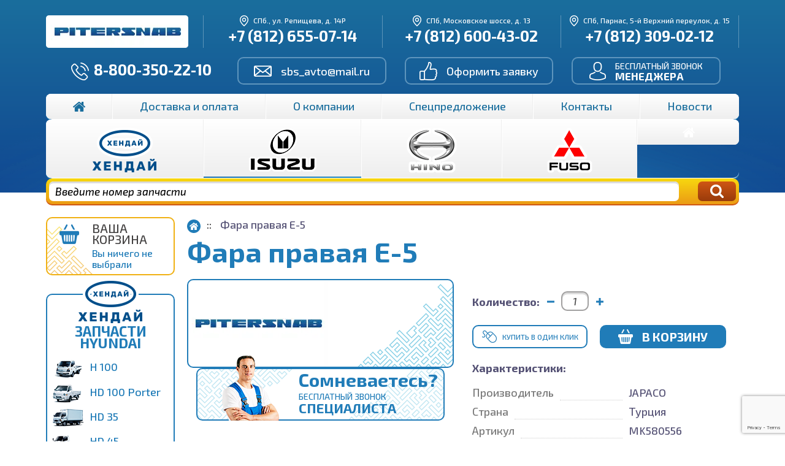

--- FILE ---
content_type: text/html; charset=utf-8
request_url: https://www.piter-snab.ru/catalog/katalog_10816.html
body_size: 9316
content:
<!DOCTYPE html><html lang="ru"><head><meta http-equiv="Content-Type" content="text/html; charset=utf-8"><meta name="viewport" content="width=device-width, initial-scale=1.0"><title>Фара правая E-5 JAPACO, MK580556</title>    <meta name="keywords" content="">    <meta name="description" content="Фара правая E-5. Производитель JAPACO. Артикул MK580556. Код товара 10913. Продажа оптом и в розницу. Все запчасти Хендай, Исузу, Hino и Mitsubishi Fuso в наличии - интернет-магазине «ПитерСнаб»">    <link rel="icon" href="/favicon.svg" type="image/svg" >    <link href="/favicon.svg" rel="shortcut icon" type="image/svg">    <meta name="yandex-verification" content="45f56b5b47ade723" >    <link href="/templates/css/lightslider.min.css" rel="stylesheet" type="text/css" ><link href="/templates/css/style.css" rel="stylesheet" type="text/css" >    <link href="/templates/css/swiper-bundle.min.css" rel="stylesheet" type="text/css">    <link href="/templates/css/fancybox.css" rel="stylesheet" type="text/css">    <link href="/templates/css/user.css?ver=1.0.3" rel="stylesheet" type="text/css" >    <meta property="og:title" content="Фара правая E-5">    <meta property="og:type" content="website" >    <meta property="og:locale" content="ru_RU" >    <meta property="og:url" content="https://www.piter-snab.ru/catalog/katalog_10816.html">    <meta property="og:site_name" content="«ПитерСнаб»">    <meta property="og:description" content="">    <meta property="og:image" content="/netcat_files/c/logo.webp">    <meta property="og:image:width" content="232">    <meta property="og:image:height" content="53">    <meta name="twitter:card" content="summary">    <meta name="twitter:site" content="https://www.piter-snab.ru/catalog/katalog_10816.html">    <meta name="twitter:title" content="Фара правая E-5">    <meta name="twitter:description" content="">    <meta name="twitter:image" content="/netcat_files/c/logo.webp">            <link rel="canonical" href="https://www.piter-snab.ru/catalog/katalog_10816.html" >    </head><body><div class="header-wr">        <!--<div class="hellobar"> <div class="container"> <span>По техническим причинам не работаем в субботу 27 июля. С 29 июля работаем в штатном режиме</span> </div> </div>--><header><div class="container"><div class="header-upper-block flex-row">                    <div class="logo-block"><a href="/" class="logo"><img src="/netcat_files/c/logo.webp" alt="Купить запчасти онлайн в интернет-магазинне ПитерСнаб"></a></div>                                        <div class="address-block text-center">                        <div class="address"><i class="ico01">&nbsp;</i> СПб.,  ул. Репищева, д. 14Р</div>                                                <div class="phone-block"><a class="phone" href="tel:+78126550714"><span class="phone-number">+7 (812) 655-07-14</span></a></div>                        </div>                                        <div class="address-block text-center">                        <div class="address"><i class="ico01">&nbsp;</i> СПб,  Московское шоссе, д. 13</div>                                                <div class="phone-block"><a class="phone" href="tel:+78126004302"><span class="phone-number">+7 (812) 600-43-02</span></a></div>                        </div>                                        <div class="address-block text-center">                        <div class="address"><i class="ico01">&nbsp;</i> СПб, Парнас,  5-й Верхний переулок, д. 15</div>                                                <div class="phone-block"><a class="phone" href="tel:+78123090212"><span class="phone-number">+7 (812) 309-02-12</span></a></div>                        </div></div>                <div class="header-middle-block flex-row">                    <div class="address-block text-center"><div class="phone-block">                            <a href="tel:88003502210"><i class="ico02">&nbsp;</i><span class="phone-number">8-800-350-22-10</span></a></div></div>                                        <div class="button-block"><a href="mailto:sbs_avto@mail.ru" class="btn btn-blue-bord btn-dashed"><i class="ico03">&nbsp;</i> sbs_avto@mail.ru</a></div>                    <div class="button-block"><a href="#claim" data-toggle="modal" class="btn btn-blue-bord"><i class="ico04">&nbsp;</i> Оформить заявку</a></div><div class="button-block"><a href="#manager" data-toggle="modal" class="btn btn-blue-bord btn-manager"><i class="ico05">&nbsp;</i> <div>бесплатный звонок <div class="ln">Менеджера</div></div></a></div></div><div class="header-bottom-block"><div><nav class="navigation navigation-upper row"><div class="navbar-header"><button type="button" class="gradient-v-blue navbar-toggle left" data-toggle="collapse" data-target=".navbar-ex2-collapse"><span class="white">Каталог</span></button><button type="button" class="gradient-v-blue navbar-toggle" data-toggle="collapse" data-target=".navbar-ex1-collapse"><span class="white">Меню</span></button></div><div class="collapse navbar-collapse navbar-ex1-collapse">                                <ul class="menu nav nav-justified">                                									                                        <li><a href="/"><span class="ico06">&nbsp;</span></a></li>                                                                            <li><a href="/dostavka/">Доставка и оплата</a></li>                                                                            <li><a href="/about/">О компании</a></li>                                                                            <li><a href="/stock/">Спецпредложение</a></li>                                                                            <li><a href="/contacts/">Контакты</a></li>                                                                            <li><a href="/news/">Новости</a></li>                                                                    </ul>                                </div>                            <div class="collapse navbar-collapse navbar-ex2-collapse">                                <ul class="menu nav nav-justified">                                									                                        <li><a href="/catalog/hyundai/"><span class="ico47">&nbsp;</span></a></li>                                                                            <li><a href="/catalog/isuzu/"><span class="ico48">&nbsp;</span></a></li>                                                                            <li><a href="/catalog/hino/"><span class="ico49">&nbsp;</span></a></li>                                                                            <li><a href="/catalog/mitsubishi/fuso/"><span class="ico50">&nbsp;</span></a></li>                                                                            <li><a href="/catalog/jac/"><span class="ico60">&nbsp;</span></a></li>                                                                    </ul>                                </div></nav></div><div class="searchblock">                            <form action="/search/" method="GET" class="input-group">                              <input type="text" required="" name="search" class="form-control" value="" placeholder="Введите номер запчасти">                              <span class="input-group-btn">                                <button class="btn btn-red" type="submit"><i class="ico07">&nbsp;</i></button>                              </span>                            </form></div></div></div></header></div><main><div class="container marg-40"><div class="clearfix"><aside class="leftSide"><div class="basket-left-side"><span class="basket-left-side-ico ico18">&nbsp;</span>            <div class="your-basket">Ваша Корзина</div>            <div class="basket-nr">Вы ничего не выбрали</div></div>        <div class='left-menu-block'>    <div class='left-menu-logo'>        <span class='ico47'>&nbsp;</span>        <div class='name'>Запчасти Hyundai</div>    </div>    <ul class='left-menu'><li><a href='/catalog/hyundai/h-100/'><span class='picture'><span class='ico--h100'>&nbsp;</span></span>H 100</a></li><li><a href='/catalog/hyundai/hd-100-porter/'><span class='picture'><span class='ico32'>&nbsp;</span></span>HD 100 Porter</a></li><li><a href='/catalog/hyundai/hd-35/'><span class='picture'><span class='ico--hd35'>&nbsp;</span></span>HD 35</a></li><li><a href='/catalog/hyundai/hd-45/'><span class='picture'><span class='ico--hd45'>&nbsp;</span></span>HD 45</a></li><li><a href='/catalog/hyundai/hd-65/'><span class='picture'><span class='ico--hd65'>&nbsp;</span></span>HD 65</a></li><li><a href='/catalog/hyundai/hd72/'><span class='picture'><span class='ico33'>&nbsp;</span></span>HD72</a></li><li><a href='/catalog/hyundai/hd78/'><span class='picture'><span class='ico34'>&nbsp;</span></span>HD78</a></li><li><a href='/catalog/hyundai/hd120/'><span class='picture'><span class='ico35'>&nbsp;</span></span>HD120</a></li><li><a href='/catalog/hyundai/universe/'><span class='picture'><span class='ico36'>&nbsp;</span></span>Universe</a></li><li><a href='/catalog/hyundai/hd170/'><span class='picture'><span class='ico37'>&nbsp;</span></span>HD170</a></li><li><a href='/catalog/hyundai/hd-250/'><span class='picture'><span class='ico--hd250'>&nbsp;</span></span>HD 250</a></li><li><a href='/catalog/hyundai/hd260/'><span class='picture'><span class='ico--hd260'>&nbsp;</span></span>HD260</a></li><li><a href='/catalog/hyundai/hd270/'><span class='picture'><span class='ico38'>&nbsp;</span></span>HD270</a></li><li><a href='/catalog/hyundai/hd-350/'><span class='picture'><span class='ico--hd350'>&nbsp;</span></span>HD 350</a></li><li><a href='/catalog/hyundai/hd500/'><span class='picture'><span class='ico39'>&nbsp;</span></span>HD500</a></li><li><a href='/catalog/hyundai/county/'><span class='picture'><span class='ico--county'>&nbsp;</span></span>County</a></li></ul></div><div class='left-menu-block'>    <div class='left-menu-logo'>        <span class='ico48'>&nbsp;</span>        <div class='name'>Запчасти Isuzu</div>    </div>    <ul class='left-menu'><li><a href='/catalog/isuzu/nmr85/'><span class='picture'><span class='ico42'>&nbsp;</span></span>NMR85</a></li><li><a href='/catalog/isuzu/nqr71/'><span class='picture'><span class='ico41'>&nbsp;</span></span>NQR71</a></li><li><a href='/catalog/isuzu/nqr75/'><span class='picture'><span class='ico42'>&nbsp;</span></span>NQR75</a></li><li><a href='/catalog/isuzu/npr75/'><span class='picture'><span class='ico43'>&nbsp;</span></span>NPR75</a></li><li><a href='/catalog/isuzu/fsr90/'><span class='picture'><span class='ico43'>&nbsp;</span></span>FSR90</a></li><li><a href='/catalog/isuzu/bogdan/'><span class='picture'><span class='ico40'>&nbsp;</span></span>Bogdan</a></li><li><a href='/catalog/isuzu/nlr85/'><span class='picture'><span class='ico82'>&nbsp;</span></span>NLR85</a></li><li><a href='/catalog/isuzu/fvr34/'><span class='picture'><span class='ico83'>&nbsp;</span></span>FVR34</a></li><li><a href='/catalog/isuzu/fsr34/'><span class='picture'><span class='ico84'>&nbsp;</span></span>FSR34</a></li><li><a href='/catalog/isuzu/cyz51/'><span class='picture'><span class='ico86'>&nbsp;</span></span>CYZ51</a></li><li><a href='/catalog/isuzu/cyz52/'><span class='picture'><span class='ico85'>&nbsp;</span></span>CYZ52</a></li></ul></div><div class='left-menu-block'>    <div class='left-menu-logo'>        <span class='ico49'>&nbsp;</span>        <div class='name'>Запчасти Hino</div>    </div>    <ul class='left-menu'><li><a href='/catalog/hino/hino-300/'><span class='picture'><span class='ico44'>&nbsp;</span></span>Hino 300</a></li><li><a href='/catalog/hino/hino-500/'><span class='picture'><span class='ico45'>&nbsp;</span></span>Hino 500</a></li><li><a href='/catalog/hino/hino-700/'><span class='picture'><span class='ico45'>&nbsp;</span></span>Hino 700</a></li></ul></div><div class='left-menu-block'>    <div class='left-menu-logo'>        <span class='ico50'>&nbsp;</span>        <div class='name'>Запчасти Mitsubishi</div>    </div>    <ul class='left-menu'><li><a href='/catalog/mitsubishi/fuso/'><span class='picture'><span class='ico46'>&nbsp;</span></span>Fuso</a></li></ul></div><div class='left-menu-block'>    <div class='left-menu-logo'>        <span class='ico60'>&nbsp;</span>        <div class='name'>Запчасти JAC</div>    </div>    <ul class='left-menu'><li><a href='/catalog/jac/n56/'><span class='picture'><span class='ico65'>&nbsp;</span></span>N56</a></li><li><a href='/catalog/jac/n75/'><span class='picture'><span class='ico61'>&nbsp;</span></span>N75</a></li><li><a href='/catalog/jac/n80/'><span class='picture'><span class='ico62'>&nbsp;</span></span>N80</a></li><li><a href='/catalog/jac/n90/'><span class='picture'><span class='ico63'>&nbsp;</span></span>N90</a></li><li><a href='/catalog/jac/n120/'><span class='picture'><span class='ico64'>&nbsp;</span></span>N120</a></li></ul></div></aside><section class="rightSide"><ol class='breadcrumb' itemscope itemtype='https://schema.org/BreadcrumbList'><li itemprop='itemListElement' itemscope itemtype='https://schema.org/ListItem'><a itemprop='item' href='/'><span class='ico19'>&nbsp;</span></a><meta itemprop='position' content='1' /></li><li itemprop='itemListElement' itemscope itemtype='https://schema.org/ListItem'><span itemprop='name'>Фара правая E-5</span></li></ol><h1 class="marg-b-10">Фара правая E-5</h1><div class="product row" itemscope="" itemtype="https://schema.org/Product"><link itemprop="url" href="/catalog/katalog_10816.html"><meta itemprop="name" content="Фара правая E-5"><meta itemprop="brand" content="JAPACO" /><div itemprop="aggregateRating" itemscope itemtype="https://schema.org/AggregateRating"><meta itemprop="ratingValue" content="5" /><meta itemprop="reviewCount" content="10" /></div><div itemprop="offers" itemscope="" itemtype="https://schema.org/Offer"><meta itemprop="price" content="0"><link itemprop="availability" href="https://schema.org/PreOrder"><meta itemprop="priceCurrency" content="RUB"/><meta itemprop="priceValidUntil" content="2027-01-20"></div><div class="col-md-12">                <div class="picture m-b-30"><img itemprop="image" src="/templates/img/no-photo.webp" alt=""></div>                <div class="col-md-24"><a class="bn" href="#manager" data-toggle="modal"><span class="bn-1">Сомневаетесь?</span><span class="bn-2">бесплатный звонок</span><span class="bn-3">Специалиста</span></a>        </div></div><div class="col-md-11">        <form action="/netcat/modules/netshop/actions/cart.php" class="marg-t-10" method="post"><input type="hidden" name="redirect_url" value="/catalog/katalog_10816.html#productId10816"/><input type="hidden" name="cart_mode" value="add"/><div class="inline-block-childs marg-t-20"><div class="item"><span class="bold">Количество:</span></div><div class="item"><div class="input-number-group input-group"><span class="input-group-btn"><button type="button" class="btn-number" data-type="minus" data-field="cart[159][10816]"><span class="ico20">&nbsp;</span></button></span><input type="text" name="cart[159][10816]" class="form-control form-number input-number" value="1" min="1" max="100"/><span class="input-group-btn"><button type="button" class="btn-number" data-type="plus" data-field="cart[159][10816]"><span class="ico21">&nbsp;</span></button></span> </div></div></div><div class="btns-block marg-20"><div class="item"><a href="#claim" data-toggle="modal" data-title="Купить в один клик" data-product="Фара правая E-5" class="btn-transparent btn-transparent-blue buy-one-click">Купить в один клик</a></div><div class="item"><button type="submit" class="btn btn-basket btn-basket-blue text-uppercase"><span><span class="ico23">&nbsp;</span></span>В корзину</button></div></div></form>        <p class="bold">Характеристики:</p><table class="product-character" itemprop="description">                <tr><td class="product-character-first"><div class="width-dott"><span>Производитель</span></div></td><td class="product-character-second">JAPACO</td></tr>                                 <tr><td class="product-character-first"><div class="width-dott"><span>Страна</span></div></td><td class="product-character-second">Турция</td></tr>                                <tr><td class="product-character-first"><div class="width-dott"><span>Артикул</span></div></td><td class="product-character-second">MK580556</td></tr>                                <tr><td class="product-character-first"><div class="width-dott"><span>Код товара</span></div></td><td class="product-character-second">10913</td></tr>                                                <tr><td class="product-character-first"><div class="width-dott"><span>Срок поставки</span></div></td><td class="product-character-second">В наличии</td></tr>                </table>        <p class="bold">Этот товар подходит для:</p><p>            <a href="/catalog/mitsubishi/fuso/" target="_blank">Fuso</a>            </p>    <div class="share">      <p>Поделиться:</p>      <script src="https://yastatic.net/share2/share.js"></script>      <div class="ya-share2" data-curtain data-services="vkontakte,odnoklassniki,telegram,viber,whatsapp"></div>    </div></div>    </div>            </section></div></div></main><footer><div class="container"><div class="row marg-b-20"><div class="col-md-8">                <div class="phone-block"><a href="tel:88003502210"><span class="ico11">&nbsp;</span><span class="phone-number">8-800-350-22-10</span></a></div>                </div>            <div class="col-md-16"><div class="email-block"><a href="mailto:sbs_avto@mail.ru"><span class="ico12">&nbsp;</span><span class="email">sbs_avto@mail.ru</span></a></div></div>            </div><div class="row">            <div class="col-md-8"><div class="h5">Центральный офис и Cклад компании</div>                <p>г. Санкт-Петербург,<br>  ул. Репищева, д. 14Р</p>                                <div class="phone-block"><a class="phone" href="tel:+78126550714"><span class="phone-number">+7 (812) 655-07-14</span></a></div>                                <div class="phone-block"><a class="phone" href="tel:+78126550715"><span class="phone-number">+7 (812) 655-07-15</span></a></div>                </div>            <div class="col-md-16"><div class="h5">Наши склады</div><div class="row">                    <div class="col-md-12">                        <p>г. Санкт-Петербург,<br>  Московское шоссе, д. 13</p>                                                <div class="phone-block"><a class="phone" href="tel:+78126004302">        <span class="phone-number">+7 (812) 600-43-02</span>        </a></div>                                                <div class="phone-block"><a class="phone" href="tel:+78129543934">        <span class="phone-number">+7 (812) 954-39-34</span>        </a></div>                        </div>                                        <div class="col-md-12"><p>г. Санкт-Петербург,<br> Парнас,  5-й Верхний переулок, д. 15</p>                        <div class="phone-block"><a class="phone" href="tel:+78123090212">        <span class="phone-number">+7 (812) 309-02-12</span>        </a></div>                        <div class="phone-block"><a class="phone" href="tel:+78129053618">        <span class="phone-number">+7 (812) 905-36-18</span>        </a></div>                        </div>                    </div></div></div><div class="marg-t-90 marg-b-20"><div>2008-2026 © ООО &quot;ПитерСнаб&quot; - продажа запчастей оптом и в розницу по всей России<br><a href="/reviews/">Отзывы</a> | <a href="/politika-konfidentsialnosti/">Политика конфиденциальности</a> | <a href="/sitemap/">Карта сайта</a> | <a href="/polzovatelskoe-soglashenie/">Пользовательское соглашение</a>                 | <a href="#banner_claim_main" data-toggle="modal">Баннер</a></div></div><a href="http://www.prcomm-spb.ru/" class="studio-prcomm" target="_blank">Корпоративный<br> сайт от PRcomm</a></div></footer>  <div id="hw_cookie_law" class="hw_cookie_position_left">    <p>Для улучшения работы сайта и его взаимодействия с пользователями мы используем файлы cookie. Продолжая работу с сайтом, Вы разрешаете использование cookie-файлов.</p>    <a class="hw_cookie-hw-button button cookie_accept">Я согласен</a>  </div><div id="qlwapp" class="qlwapp-free qlwapp-button qlwapp-bottom-right qlwapp-all qlwapp-rounded qlwapp-js-ready desktop">    <div class="qlwapp-container">        <a class="qlwapp-toggle" href="https://wa.me/+79046117278" target="_blank">            <i class="qlwapp-icon qlwapp-whatsapp-icon"></i>            <i class="qlwapp-close" data-action="close">×</i>            <span class="qlwapp-text">WhatsApp</span>        </a>    </div></div>    <!--noindex--> <div class="modal fade" id="claim" tabindex="-1" role="dialog" aria-labelledby="claim_header" aria-hidden="true">   <div class="modal-dialog modal-sm" role="document">     <div class="modal-content">         <form name='adminForm' class='ajax-contact-form ajax-form id29' enctype='multipart/form-data' method='post' action='/netcat/add.php'> <div class="modal-header"><h5 class="modal-title" id="claim_header">Оформить заявку</h5><button type="button" class="close" data-dismiss="modal" aria-label="Close"><span aria-hidden="true">&times;</span></button></div> <input name='admin_mode' type='hidden' value='' > <input type='hidden' name='nc_token' value='7aac62340a45d98746c7013bf7043be9' > <input name='catalogue' type='hidden' value='1' > <input name='cc' type='hidden' value='29' > <input name='sub' type='hidden' value='35' > <input name='posting' type='hidden' value='1' > <input name='curPos' type='hidden' value='0' > <input name='f_Parent_Message_ID' type='hidden' value='' > <input type='hidden' name='f_Checked' value='1' > <input type='hidden' name='f_Razdel' value='Фара правая E-5' > <input type='hidden' name='f_Type' class="ftype" value='Оформления заявки' >         <input type='hidden' name='f_Product' class="fproduct" value='' >         <input type="hidden" name="tokenr" class="ftoken" value=''>         <input type="hidden" name="actionr" value='frecaptcha'> <div class="modal-body"><div class="form-group"><label>Имя</label><input type="text" name="f_Name" class="form-control" value="" tabindex="0" required=""></div><div class="form-group"><label>Телефон</label><input type="text" name="f_Phone" class="form-control" value="" tabindex="1" required=""></div><div class="form-group"><label>E-mail</label><input type="text" name="f_Email" class="form-control" value="" tabindex="2"></div><div class="form-group"><label>Комментарий</label><textarea name="f_Comment" class="form-control" rows="3" tabindex="3"></textarea></div>          <div class="accept">            <input id="accept_2" name="accept" type="checkbox" required checked>            <label for="accept_2">Согласен на обработку персональных данных </label>          </div>  
		   </div>           <div class="modal-footer"><button type="submit" class="btn white gradient-v-blue" tabindex="4">Отправить</button>   </div>           <div class="note text-center"></div>         </form>     </div>   </div> </div> <!--/noindex-->     <!--noindex--> <div class="modal fade" id="manager" tabindex="-1" role="dialog" aria-labelledby="manager_header" aria-hidden="true">   <div class="modal-dialog modal-sm" role="document">     <div class="modal-content">         <form name='adminForm' class='ajax-contact-form ajax-form id30' enctype='multipart/form-data' method='post' action='/netcat/add.php'> <div class="modal-header"><h5 class="modal-title" id="manager_header">Бесплатный звонок менеджера</h5><button type="button" class="close" data-dismiss="modal" aria-label="Close"><span aria-hidden="true">&times;</span></button></div> <input name='admin_mode' type='hidden' value='' > <input type='hidden' name='nc_token' value='7aac62340a45d98746c7013bf7043be9' > <input name='catalogue' type='hidden' value='1' > <input name='cc' type='hidden' value='30' > <input name='sub' type='hidden' value='35' > <input name='posting' type='hidden' value='1'> <input name='curPos' type='hidden' value='0' > <input name='f_Parent_Message_ID' type='hidden' value='' > <input type='hidden' name='f_Checked' value='1' > <input type='hidden' name='f_Razdel' value='Фара правая E-5' > <input type='hidden' name='f_Type' class="ftype" value='Звонок от менеджера' >         <input type='hidden' name='f_Product' class="fproduct" value='' >         <input type="hidden" name="tokenr" class="ftoken" value=''>         <input type="hidden" name="actionr" value='frecaptcha'> <div class="modal-body"><div class="form-group"><label>Имя</label><input type="text" name="f_Name" class="form-control" value="" tabindex="0" required=""></div><div class="form-group"><label>Телефон</label><input type="text" name="f_Phone" class="form-control" value="" tabindex="1" required=""></div>          <div class="accept">            <input id="accept_1" name="accept" type="checkbox" required checked>            <label for="accept_1">Согласен на обработку персональных данных*</label>          </div>  
		   </div>           <div class="modal-footer"><button type="submit" class="btn white gradient-v-blue" tabindex="2">Отправить</button>   </div>           <div class="note text-center фофч "></div>         </form>     </div>   </div> </div> <!--/noindex-->     <!--noindex--> <div class="modal fade" id="banner_claim_main" tabindex="-1" role="dialog" aria-labelledby="claim_header_main" aria-hidden="true">   <div class="modal-dialog modal-sm" role="document">     <div class="modal-content"> <div class="modal-header">            <h5 class="modal-title text-center" id="claim_header_test">Наши акции</h5>            <button type="button" class="close" data-dismiss="modal" aria-label="Close"><span aria-hidden="true">&times;</span></button></div><div class="modal-body">        

          <div class="tab">            <button class="tablinks" onclick="openTab(event, 'Tab1')" id="defaultOpen">Весенняя акция</button>            <button class="tablinks" onclick="openTab(event, 'Tab2')">Акция 2</button>          </div>          
          <div id="Tab1" class="tabcontent" style="padding-top: 25px;">            <h3>Весенняя акция</h3>            <div class="maincatalog banner-catalog"><div class="row catalog"><div class="col-sm-12 col-xs-12"><div class="thumbnail"><div class="thumbnail-picture"><a href="/catalog/katalog_12058.html" target="_blank"><img src="/netcat_files/9/17/preview_9608_1_.webp" alt="Диск сцепления  4M50 (325*210*14*35.2)73006"></a></div><div class="caption-wr"><div class="caption">                <div class="price"><span>5’300</span> руб.</div>                <div class="title">Диск сцепления  4M50 (325*210*14*35.2)73006</div></div></div></div></div><div class="col-sm-12 col-xs-12"><div class="thumbnail"><div class="thumbnail-picture"><a href="/catalog/katalog_6117.html" target="_blank"><img src="/netcat_files/9/17/preview_7399.webp" alt="Корзина сцепления 75 --73003"></a></div><div class="caption-wr"><div class="caption">                <div class="price"><span>8’100</span> руб.</div>                <div class="title">Корзина сцепления 75 --73003</div></div></div></div></div><div class="col-sm-12 col-xs-12"><div class="thumbnail"><div class="thumbnail-picture"><a href="/catalog/katalog_6114.html" target="_blank"><img src="/netcat_files/9/17/preview_3765.webp" alt="Корзина сцепления 4M50 (325*210*368)73005"></a></div><div class="caption-wr"><div class="caption">                <div class="price"><span>7’500</span> руб.</div>                <div class="title">Корзина сцепления 4M50 (325*210*368)73005</div></div></div></div></div><div class="col-sm-12 col-xs-12"><div class="thumbnail"><div class="thumbnail-picture"><a href="/catalog/katalog_4387.html" target="_blank"><img src="/netcat_files/9/17/preview_WhatsApp_Image_2025_10_24_at_17.15.11.webp" alt="Корзина сцепления d4dd,d4db--73001"></a></div><div class="caption-wr"><div class="caption">                <div class="price"><span>7’200</span> руб.</div>                <div class="title">Корзина сцепления d4dd,d4db--73001</div></div></div></div></div><div class="col-sm-12 col-xs-12"><div class="thumbnail"><div class="thumbnail-picture"><a href="/catalog/katalog_4107.html" target="_blank"><img src="/netcat_files/9/17/preview_WhatsApp_Image_2025_10_24_at_17.10.08.webp" alt="Диск сцепления d4dd,d4db  (HD527)73002"></a></div><div class="caption-wr"><div class="caption">                <div class="price"><span>4’300</span> руб.</div>                <div class="title">Диск сцепления d4dd,d4db  (HD527)73002</div></div></div></div></div><div class="col-sm-12 col-xs-12"><div class="thumbnail"><div class="thumbnail-picture"><a href="/catalog/katalog_4047.html" target="_blank"><img src="/netcat_files/9/17/preview_WhatsApp_Image_2025_10_24_at_17.01.57_1_.webp" alt="Колодки тормозные бараб.(к-т,4шт,клепаные)-110мм"></a></div><div class="caption-wr"><div class="caption">                <div class="price"><span>4’500</span> руб.</div>                <div class="title">Колодки тормозные бараб.(к-т,4шт,клепаные)-110мм</div></div></div></div></div><div class="col-sm-12 col-xs-12"><div class="thumbnail"><div class="thumbnail-picture"><a href="/catalog/katalog_4812.html" target="_blank"><img src="/netcat_files/9/17/preview_3260_1_.webp" alt="Диск сцепления -75 (6908)73004"></a></div><div class="caption-wr"><div class="caption">                <div class="price"><span>5’100</span> руб.</div>                <div class="title">Диск сцепления -75 (6908)73004</div></div></div></div></div></div></div>          </div>          
          <div id="Tab2" class="tabcontent" style="padding-top: 25px;">            <h3>Акция 2</h3>            <div class="maincatalog banner-catalog"><div class="row catalog"><div class="col-sm-12 col-xs-12"><div class="thumbnail"><div class="thumbnail-picture"><a href="/catalog/katalog_13431.html" target="_blank"><img src="/netcat_files/9/17/preview_14666.webp" alt="Мех-м подъема стекла двери лев электр"></a></div><div class="caption-wr"><div class="caption">                <div class="price"><span>4’900</span> руб.</div>                <div class="title">Мех-м подъема стекла двери лев электр</div></div></div></div></div><div class="col-sm-12 col-xs-12"><div class="thumbnail"><div class="thumbnail-picture"><a href="/catalog/katalog_13430.html" target="_blank"><img src="/netcat_files/9/17/preview_14658.webp" alt="Решетка радиатора белая"></a></div><div class="caption-wr"><div class="caption">                <div class="price"><span>5’500</span> руб.</div>                <div class="title">Решетка радиатора белая</div></div></div></div></div></div></div> 
          </div>       </div>     </div>   </div> </div> <!--/noindex--> <script>    document.addEventListener("DOMContentLoaded", function() {
        if (localStorage.getItem('bannerClaimShown') !== 'true' && window.location.pathname === '/') {
            $('#banner_claim_main').modal('show');
            localStorage.setItem('bannerClaimShown', 'true');
        }
    });
    
    function openTab(evt, tabName) {
        var i, tabcontent, tablinks;
        tabcontent = document.getElementsByClassName("tabcontent");
        for (i = 0; i < tabcontent.length; i++) {
            tabcontent[i].classList.remove("active");
        }
        tablinks = document.getElementsByClassName("tablinks");
        for (i = 0; i < tablinks.length; i++) {
            tablinks[i].className = tablinks[i].className.replace(" active", "");
        }
        document.getElementById(tabName).classList.add("active");
        evt.currentTarget.className += " active";
    }
    
    // Get the element with id="defaultOpen" and click on it
    document.getElementById("defaultOpen").click();
    </script>                 <script type="application/ld+json">        {
            "@context": "https://schema.org",
            "@type": "Organization",
            "name": "ПитерСнаб",
            "url": "https://www.piter-snab.ru/",
			"sameAs": [
                        "https://vk.com/piter_snab"
                    ],
            "logo": "https://www.piter-snab.ru/netcat_files/c/logo.png",
            "contactPoint": [
                {
                    "@type": "ContactPoint",
                    "telephone": "+7 (812) 655-07-14",
                    "contactType": "sales",
                    "email": "sbs_avto@mail.ru",
                    "areaServed": [
                        "RU"
                    ],
                    "availableLanguage": [
                        "Russian"
                    ]
                }
            ]
        }
    </script>    <script type="application/ld+json">        {
            "@context": "https://schema.org",
            "@type": "WebSite",
            "name": "ПитерСнаб",
            "alternateName": "Запчасти для грузовиков Hyundai, Isuzu, Mitsubishi и Hino",
            "url": "https://www.piter-snab.ru/"
        }
    </script>    <script type="application/ld+json">        {
            "@context": "https://schema.org",
            "@type": "LocalBusiness",
            "name": "ПитерСнаб",
            "image": "https://www.piter-snab.ru/netcat_files/c/logo.png",
            "url": "https://www.piter-snab.ru/",
            "telephone": "+7 (812) 655-07-14",
            "address": {
                "@type": "PostalAddress",
                "streetAddress": "ул. Репищева, д. 14Р",
                "addressLocality": "Санкт-Петербург",
                "postalCode": "197375",
                "addressCountry": "RU"
            },
            "priceRange": "RUR"
        }
        </script>          <script type="application/ld+json">        {
            "@context": "https://schema.org",
            "@type": "LocalBusiness",
            "name": "ПитерСнаб",
            "image": "https://www.piter-snab.ru/netcat_files/c/logo.png",
            "url": "https://www.piter-snab.ru/",
            "telephone": "+7 (812) 655-07-14",
            "address": {
                "@type": "PostalAddress",
                "streetAddress": "Московское шоссе, д.13",
                "addressLocality": "Санкт-Петербург",
                "postalCode": "196158",
                "addressCountry": "RU"
            },
            "priceRange": "RUR"
        }
        </script>         <script type="application/ld+json">        {
            "@context": "https://schema.org",
            "@type": "LocalBusiness",
            "name": "ПитерСнаб",
            "image": "https://www.piter-snab.ru/netcat_files/c/logo.png",
            "url": "https://www.piter-snab.ru/",
            "telephone": "+7 (812) 655-07-14",
            "address": {
                "@type": "PostalAddress",
                "streetAddress": " 5-й Верхний переулок, д. 15",
                "addressLocality": "Санкт-Петербург",
				"addressRegion": "Парнас",
                "postalCode": "194292",
                "addressCountry": "RU"
            },
            "priceRange": "RUR"
        }
        </script>        <script type="application/ld+json">{
            "@context": "https://schema.org",
            "@type": "WebPage",
            "url": "https://www.piter-snab.ru/catalog/katalog_10816.html",
            "inLanguage": "ru-RU",
            "name": "Фара правая E-5",
            "description": ""
        }
    </script>    <script type="application/ld+json">{"@context":"https://schema.org/","@graph":[{"@context":"https://schema.org/","@type":"SiteNavigationElement","@id":"https://www.piter-snab.ru#menu","name":"\u0413\u043b\u0430\u0432\u043d\u0430\u044f","url":"/index/"},{"@context":"https://schema.org/","@type":"SiteNavigationElement","@id":"https://www.piter-snab.ru#menu","name":"\u0414\u043e\u0441\u0442\u0430\u0432\u043a\u0430 \u0438 \u043e\u043f\u043b\u0430\u0442\u0430","url":"/dostavka/"},{"@context":"https://schema.org/","@type":"SiteNavigationElement","@id":"https://www.piter-snab.ru#menu","name":"\u041e \u043a\u043e\u043c\u043f\u0430\u043d\u0438\u0438","url":"/about/"},{"@context":"https://schema.org/","@type":"SiteNavigationElement","@id":"https://www.piter-snab.ru#menu","name":"\u0421\u043f\u0435\u0446\u043f\u0440\u0435\u0434\u043b\u043e\u0436\u0435\u043d\u0438\u0435","url":"/stock/"},{"@context":"https://schema.org/","@type":"SiteNavigationElement","@id":"https://www.piter-snab.ru#menu","name":"\u041a\u043e\u043d\u0442\u0430\u043a\u0442\u044b","url":"/contacts/"},{"@context":"https://schema.org/","@type":"SiteNavigationElement","@id":"https://www.piter-snab.ru#menu","name":"\u041d\u043e\u0432\u043e\u0441\u0442\u0438","url":"/news/"},{"@context":"https://schema.org/","@type":"SiteNavigationElement","@id":"https://www.piter-snab.ru#menu","name":"\u0417\u0430\u043f\u0447\u0430\u0441\u0442\u0438 Hyundai","url":"/catalog/hyundai/"},{"@context":"https://schema.org/","@type":"SiteNavigationElement","@id":"https://www.piter-snab.ru#menu","name":"H 100","url":"/catalog/hyundai/h-100/"},{"@context":"https://schema.org/","@type":"SiteNavigationElement","@id":"https://www.piter-snab.ru#menu","name":"HD 100 Porter","url":"/catalog/hyundai/hd-100-porter/"},{"@context":"https://schema.org/","@type":"SiteNavigationElement","@id":"https://www.piter-snab.ru#menu","name":"HD 35","url":"/catalog/hyundai/hd-35/"},{"@context":"https://schema.org/","@type":"SiteNavigationElement","@id":"https://www.piter-snab.ru#menu","name":"HD 45","url":"/catalog/hyundai/hd-45/"},{"@context":"https://schema.org/","@type":"SiteNavigationElement","@id":"https://www.piter-snab.ru#menu","name":"HD 65","url":"/catalog/hyundai/hd-65/"},{"@context":"https://schema.org/","@type":"SiteNavigationElement","@id":"https://www.piter-snab.ru#menu","name":"HD72","url":"/catalog/hyundai/hd72/"},{"@context":"https://schema.org/","@type":"SiteNavigationElement","@id":"https://www.piter-snab.ru#menu","name":"HD78","url":"/catalog/hyundai/hd78/"},{"@context":"https://schema.org/","@type":"SiteNavigationElement","@id":"https://www.piter-snab.ru#menu","name":"HD120","url":"/catalog/hyundai/hd120/"},{"@context":"https://schema.org/","@type":"SiteNavigationElement","@id":"https://www.piter-snab.ru#menu","name":"Universe","url":"/catalog/hyundai/universe/"},{"@context":"https://schema.org/","@type":"SiteNavigationElement","@id":"https://www.piter-snab.ru#menu","name":"HD170","url":"/catalog/hyundai/hd170/"},{"@context":"https://schema.org/","@type":"SiteNavigationElement","@id":"https://www.piter-snab.ru#menu","name":"HD 250","url":"/catalog/hyundai/hd-250/"},{"@context":"https://schema.org/","@type":"SiteNavigationElement","@id":"https://www.piter-snab.ru#menu","name":"HD260","url":"/catalog/hyundai/hd260/"},{"@context":"https://schema.org/","@type":"SiteNavigationElement","@id":"https://www.piter-snab.ru#menu","name":"HD270","url":"/catalog/hyundai/hd270/"},{"@context":"https://schema.org/","@type":"SiteNavigationElement","@id":"https://www.piter-snab.ru#menu","name":"HD 350","url":"/catalog/hyundai/hd-350/"},{"@context":"https://schema.org/","@type":"SiteNavigationElement","@id":"https://www.piter-snab.ru#menu","name":"HD500","url":"/catalog/hyundai/hd500/"},{"@context":"https://schema.org/","@type":"SiteNavigationElement","@id":"https://www.piter-snab.ru#menu","name":"County","url":"/catalog/hyundai/county/"},{"@context":"https://schema.org/","@type":"SiteNavigationElement","@id":"https://www.piter-snab.ru#menu","name":"\u0417\u0430\u043f\u0447\u0430\u0441\u0442\u0438 Isuzu","url":"/catalog/isuzu/"},{"@context":"https://schema.org/","@type":"SiteNavigationElement","@id":"https://www.piter-snab.ru#menu","name":"NMR85","url":"/catalog/isuzu/nmr85/"},{"@context":"https://schema.org/","@type":"SiteNavigationElement","@id":"https://www.piter-snab.ru#menu","name":"NQR71","url":"/catalog/isuzu/nqr71/"},{"@context":"https://schema.org/","@type":"SiteNavigationElement","@id":"https://www.piter-snab.ru#menu","name":"NQR75","url":"/catalog/isuzu/nqr75/"},{"@context":"https://schema.org/","@type":"SiteNavigationElement","@id":"https://www.piter-snab.ru#menu","name":"NPR75","url":"/catalog/isuzu/npr75/"},{"@context":"https://schema.org/","@type":"SiteNavigationElement","@id":"https://www.piter-snab.ru#menu","name":"FSR90","url":"/catalog/isuzu/fsr90/"},{"@context":"https://schema.org/","@type":"SiteNavigationElement","@id":"https://www.piter-snab.ru#menu","name":"Bogdan","url":"/catalog/isuzu/bogdan/"},{"@context":"https://schema.org/","@type":"SiteNavigationElement","@id":"https://www.piter-snab.ru#menu","name":"NLR85","url":"/catalog/isuzu/nlr85/"},{"@context":"https://schema.org/","@type":"SiteNavigationElement","@id":"https://www.piter-snab.ru#menu","name":"FVR34","url":"/catalog/isuzu/fvr34/"},{"@context":"https://schema.org/","@type":"SiteNavigationElement","@id":"https://www.piter-snab.ru#menu","name":"FSR34","url":"/catalog/isuzu/fsr34/"},{"@context":"https://schema.org/","@type":"SiteNavigationElement","@id":"https://www.piter-snab.ru#menu","name":"CYZ51","url":"/catalog/isuzu/cyz51/"},{"@context":"https://schema.org/","@type":"SiteNavigationElement","@id":"https://www.piter-snab.ru#menu","name":"CYZ52","url":"/catalog/isuzu/cyz52/"},{"@context":"https://schema.org/","@type":"SiteNavigationElement","@id":"https://www.piter-snab.ru#menu","name":"\u0417\u0430\u043f\u0447\u0430\u0441\u0442\u0438 Hino","url":"/catalog/hino/"},{"@context":"https://schema.org/","@type":"SiteNavigationElement","@id":"https://www.piter-snab.ru#menu","name":"Hino 300","url":"/catalog/hino/hino-300/"},{"@context":"https://schema.org/","@type":"SiteNavigationElement","@id":"https://www.piter-snab.ru#menu","name":"Hino 500","url":"/catalog/hino/hino-500/"},{"@context":"https://schema.org/","@type":"SiteNavigationElement","@id":"https://www.piter-snab.ru#menu","name":"Hino 700","url":"/catalog/hino/hino-700/"},{"@context":"https://schema.org/","@type":"SiteNavigationElement","@id":"https://www.piter-snab.ru#menu","name":"\u0417\u0430\u043f\u0447\u0430\u0441\u0442\u0438 Mitsubishi","url":"/catalog/mitsubishi/"},{"@context":"https://schema.org/","@type":"SiteNavigationElement","@id":"https://www.piter-snab.ru#menu","name":"Fuso","url":"/catalog/mitsubishi/fuso/"},{"@context":"https://schema.org/","@type":"SiteNavigationElement","@id":"https://www.piter-snab.ru#menu","name":"\u0417\u0430\u043f\u0447\u0430\u0441\u0442\u0438 JAC","url":"/catalog/jac/"},{"@context":"https://schema.org/","@type":"SiteNavigationElement","@id":"https://www.piter-snab.ru#menu","name":"N56","url":"/catalog/jac/n56/"},{"@context":"https://schema.org/","@type":"SiteNavigationElement","@id":"https://www.piter-snab.ru#menu","name":"N75","url":"/catalog/jac/n75/"},{"@context":"https://schema.org/","@type":"SiteNavigationElement","@id":"https://www.piter-snab.ru#menu","name":"N80","url":"/catalog/jac/n80/"},{"@context":"https://schema.org/","@type":"SiteNavigationElement","@id":"https://www.piter-snab.ru#menu","name":"N90","url":"/catalog/jac/n90/"},{"@context":"https://schema.org/","@type":"SiteNavigationElement","@id":"https://www.piter-snab.ru#menu","name":"N120","url":"/catalog/jac/n120/"}]}</script><!--[if lt IE 9]><script src="https://oss.maxcdn.com/libs/html5shiv/3.7.0/html5shiv.js"></script><script src="https://oss.maxcdn.com/libs/respond.js/1.3.0/respond.min.js"></script><![endif]--><script src="https://code.jquery.com/jquery-3.2.1.min.js"></script><script src="/templates/js/bootstrap.min.js"></script><script src="/templates/js/lightslider.min.js"></script>    <script src="/templates/js/swiper-bundle.min.js"></script>    <script src="/templates/js/fancybox.umd.js"></script><script src="/templates/js/scripts.js"></script>    <script src="https://www.google.com/recaptcha/api.js?render=6Lcph7sUAAAAAHdrHucF_a7kFs3nKDNWujbqJs9n"></script>    <script>      function GogRecaptcha() {
          grecaptcha.ready(function() {
              widgetId = grecaptcha.execute('6Lcph7sUAAAAAHdrHucF_a7kFs3nKDNWujbqJs9n', {action: 'frecaptcha'})
                  .then(function(token) {
                      if (token) {
                          var forms = document.getElementsByClassName('ftoken');
                          for (var i = 0; i < forms.length; i++ ) {
                              var field = forms[i];
                              field.setAttribute( 'value', token );
                          }
                      }
                  });
          });
      } GogRecaptcha();
      setInterval(function() {
          GogRecaptcha();
      }, 15000);
    </script>    <script>(function(w, d, s, h, id) {
		w.roistatProjectId = id; w.roistatHost = h;
		var p = d.location.protocol == "https:" ? "https://" : "http://";
		var u = /^.*roistat_visit=[^;]+(.*)?$/.test(d.cookie) ? "/dist/module.js" : "/api/site/1.0/"+id+"/init?referrer="+encodeURIComponent(d.location.href);
		var js = d.createElement(s); js.charset="UTF-8"; js.async = 1; js.src = p+h+u; var js2 = d.getElementsByTagName(s)[0]; js2.parentNode.insertBefore(js, js2);
	})(window, document, 'script', 'cloud.roistat.com', '7f9028b3b1215d3a574cd62b326b752d');</script><!-- BEGIN JIVOSITE INTEGRATION WITH ROISTAT --><script>(function(w, d, s, h) {
    w.roistatWithJivoSiteIntegrationWebHook = 'https://cloud.roistat.com/integration/webhook?key=aa46d3396cb01ccf7821e9add94b37a0';
    var p = d.location.protocol == "https:" ? "https://" : "http://";
    var u = "/static/marketplace/JivoSite/script.js";
    var js = d.createElement(s); js.async = 1; js.src = p+h+u; var js2 = d.getElementsByTagName(s)[0]; js2.parentNode.insertBefore(js, js2);
    })(window, document, 'script', 'cloud.roistat.com');</script><!-- END JIVOSITE INTEGRATION WITH ROISTAT -->    <!-- Yandex.Metrika counter --><script>   (function(m,e,t,r,i,k,a){m[i]=m[i]||function(){(m[i].a=m[i].a||[]).push(arguments)};
   m[i].l=1*new Date();k=e.createElement(t),a=e.getElementsByTagName(t)[0],k.async=1,k.src=r,a.parentNode.insertBefore(k,a)})
   (window, document, "script", "https://mc.yandex.ru/metrika/tag.js", "ym");

   ym(21667282, "init", {
        clickmap:true,
        trackLinks:true,
        accurateTrackBounce:true,
        webvisor:true
   });</script><noscript><div><img src="https://mc.yandex.ru/watch/21667282" style="position:absolute; left:-9999px;" alt="" ></div></noscript><!-- /Yandex.Metrika counter --></body></html>

--- FILE ---
content_type: text/html; charset=utf-8
request_url: https://www.google.com/recaptcha/api2/anchor?ar=1&k=6Lcph7sUAAAAAHdrHucF_a7kFs3nKDNWujbqJs9n&co=aHR0cHM6Ly93d3cucGl0ZXItc25hYi5ydTo0NDM.&hl=en&v=PoyoqOPhxBO7pBk68S4YbpHZ&size=invisible&anchor-ms=20000&execute-ms=30000&cb=pnlkixrxd8jl
body_size: 48653
content:
<!DOCTYPE HTML><html dir="ltr" lang="en"><head><meta http-equiv="Content-Type" content="text/html; charset=UTF-8">
<meta http-equiv="X-UA-Compatible" content="IE=edge">
<title>reCAPTCHA</title>
<style type="text/css">
/* cyrillic-ext */
@font-face {
  font-family: 'Roboto';
  font-style: normal;
  font-weight: 400;
  font-stretch: 100%;
  src: url(//fonts.gstatic.com/s/roboto/v48/KFO7CnqEu92Fr1ME7kSn66aGLdTylUAMa3GUBHMdazTgWw.woff2) format('woff2');
  unicode-range: U+0460-052F, U+1C80-1C8A, U+20B4, U+2DE0-2DFF, U+A640-A69F, U+FE2E-FE2F;
}
/* cyrillic */
@font-face {
  font-family: 'Roboto';
  font-style: normal;
  font-weight: 400;
  font-stretch: 100%;
  src: url(//fonts.gstatic.com/s/roboto/v48/KFO7CnqEu92Fr1ME7kSn66aGLdTylUAMa3iUBHMdazTgWw.woff2) format('woff2');
  unicode-range: U+0301, U+0400-045F, U+0490-0491, U+04B0-04B1, U+2116;
}
/* greek-ext */
@font-face {
  font-family: 'Roboto';
  font-style: normal;
  font-weight: 400;
  font-stretch: 100%;
  src: url(//fonts.gstatic.com/s/roboto/v48/KFO7CnqEu92Fr1ME7kSn66aGLdTylUAMa3CUBHMdazTgWw.woff2) format('woff2');
  unicode-range: U+1F00-1FFF;
}
/* greek */
@font-face {
  font-family: 'Roboto';
  font-style: normal;
  font-weight: 400;
  font-stretch: 100%;
  src: url(//fonts.gstatic.com/s/roboto/v48/KFO7CnqEu92Fr1ME7kSn66aGLdTylUAMa3-UBHMdazTgWw.woff2) format('woff2');
  unicode-range: U+0370-0377, U+037A-037F, U+0384-038A, U+038C, U+038E-03A1, U+03A3-03FF;
}
/* math */
@font-face {
  font-family: 'Roboto';
  font-style: normal;
  font-weight: 400;
  font-stretch: 100%;
  src: url(//fonts.gstatic.com/s/roboto/v48/KFO7CnqEu92Fr1ME7kSn66aGLdTylUAMawCUBHMdazTgWw.woff2) format('woff2');
  unicode-range: U+0302-0303, U+0305, U+0307-0308, U+0310, U+0312, U+0315, U+031A, U+0326-0327, U+032C, U+032F-0330, U+0332-0333, U+0338, U+033A, U+0346, U+034D, U+0391-03A1, U+03A3-03A9, U+03B1-03C9, U+03D1, U+03D5-03D6, U+03F0-03F1, U+03F4-03F5, U+2016-2017, U+2034-2038, U+203C, U+2040, U+2043, U+2047, U+2050, U+2057, U+205F, U+2070-2071, U+2074-208E, U+2090-209C, U+20D0-20DC, U+20E1, U+20E5-20EF, U+2100-2112, U+2114-2115, U+2117-2121, U+2123-214F, U+2190, U+2192, U+2194-21AE, U+21B0-21E5, U+21F1-21F2, U+21F4-2211, U+2213-2214, U+2216-22FF, U+2308-230B, U+2310, U+2319, U+231C-2321, U+2336-237A, U+237C, U+2395, U+239B-23B7, U+23D0, U+23DC-23E1, U+2474-2475, U+25AF, U+25B3, U+25B7, U+25BD, U+25C1, U+25CA, U+25CC, U+25FB, U+266D-266F, U+27C0-27FF, U+2900-2AFF, U+2B0E-2B11, U+2B30-2B4C, U+2BFE, U+3030, U+FF5B, U+FF5D, U+1D400-1D7FF, U+1EE00-1EEFF;
}
/* symbols */
@font-face {
  font-family: 'Roboto';
  font-style: normal;
  font-weight: 400;
  font-stretch: 100%;
  src: url(//fonts.gstatic.com/s/roboto/v48/KFO7CnqEu92Fr1ME7kSn66aGLdTylUAMaxKUBHMdazTgWw.woff2) format('woff2');
  unicode-range: U+0001-000C, U+000E-001F, U+007F-009F, U+20DD-20E0, U+20E2-20E4, U+2150-218F, U+2190, U+2192, U+2194-2199, U+21AF, U+21E6-21F0, U+21F3, U+2218-2219, U+2299, U+22C4-22C6, U+2300-243F, U+2440-244A, U+2460-24FF, U+25A0-27BF, U+2800-28FF, U+2921-2922, U+2981, U+29BF, U+29EB, U+2B00-2BFF, U+4DC0-4DFF, U+FFF9-FFFB, U+10140-1018E, U+10190-1019C, U+101A0, U+101D0-101FD, U+102E0-102FB, U+10E60-10E7E, U+1D2C0-1D2D3, U+1D2E0-1D37F, U+1F000-1F0FF, U+1F100-1F1AD, U+1F1E6-1F1FF, U+1F30D-1F30F, U+1F315, U+1F31C, U+1F31E, U+1F320-1F32C, U+1F336, U+1F378, U+1F37D, U+1F382, U+1F393-1F39F, U+1F3A7-1F3A8, U+1F3AC-1F3AF, U+1F3C2, U+1F3C4-1F3C6, U+1F3CA-1F3CE, U+1F3D4-1F3E0, U+1F3ED, U+1F3F1-1F3F3, U+1F3F5-1F3F7, U+1F408, U+1F415, U+1F41F, U+1F426, U+1F43F, U+1F441-1F442, U+1F444, U+1F446-1F449, U+1F44C-1F44E, U+1F453, U+1F46A, U+1F47D, U+1F4A3, U+1F4B0, U+1F4B3, U+1F4B9, U+1F4BB, U+1F4BF, U+1F4C8-1F4CB, U+1F4D6, U+1F4DA, U+1F4DF, U+1F4E3-1F4E6, U+1F4EA-1F4ED, U+1F4F7, U+1F4F9-1F4FB, U+1F4FD-1F4FE, U+1F503, U+1F507-1F50B, U+1F50D, U+1F512-1F513, U+1F53E-1F54A, U+1F54F-1F5FA, U+1F610, U+1F650-1F67F, U+1F687, U+1F68D, U+1F691, U+1F694, U+1F698, U+1F6AD, U+1F6B2, U+1F6B9-1F6BA, U+1F6BC, U+1F6C6-1F6CF, U+1F6D3-1F6D7, U+1F6E0-1F6EA, U+1F6F0-1F6F3, U+1F6F7-1F6FC, U+1F700-1F7FF, U+1F800-1F80B, U+1F810-1F847, U+1F850-1F859, U+1F860-1F887, U+1F890-1F8AD, U+1F8B0-1F8BB, U+1F8C0-1F8C1, U+1F900-1F90B, U+1F93B, U+1F946, U+1F984, U+1F996, U+1F9E9, U+1FA00-1FA6F, U+1FA70-1FA7C, U+1FA80-1FA89, U+1FA8F-1FAC6, U+1FACE-1FADC, U+1FADF-1FAE9, U+1FAF0-1FAF8, U+1FB00-1FBFF;
}
/* vietnamese */
@font-face {
  font-family: 'Roboto';
  font-style: normal;
  font-weight: 400;
  font-stretch: 100%;
  src: url(//fonts.gstatic.com/s/roboto/v48/KFO7CnqEu92Fr1ME7kSn66aGLdTylUAMa3OUBHMdazTgWw.woff2) format('woff2');
  unicode-range: U+0102-0103, U+0110-0111, U+0128-0129, U+0168-0169, U+01A0-01A1, U+01AF-01B0, U+0300-0301, U+0303-0304, U+0308-0309, U+0323, U+0329, U+1EA0-1EF9, U+20AB;
}
/* latin-ext */
@font-face {
  font-family: 'Roboto';
  font-style: normal;
  font-weight: 400;
  font-stretch: 100%;
  src: url(//fonts.gstatic.com/s/roboto/v48/KFO7CnqEu92Fr1ME7kSn66aGLdTylUAMa3KUBHMdazTgWw.woff2) format('woff2');
  unicode-range: U+0100-02BA, U+02BD-02C5, U+02C7-02CC, U+02CE-02D7, U+02DD-02FF, U+0304, U+0308, U+0329, U+1D00-1DBF, U+1E00-1E9F, U+1EF2-1EFF, U+2020, U+20A0-20AB, U+20AD-20C0, U+2113, U+2C60-2C7F, U+A720-A7FF;
}
/* latin */
@font-face {
  font-family: 'Roboto';
  font-style: normal;
  font-weight: 400;
  font-stretch: 100%;
  src: url(//fonts.gstatic.com/s/roboto/v48/KFO7CnqEu92Fr1ME7kSn66aGLdTylUAMa3yUBHMdazQ.woff2) format('woff2');
  unicode-range: U+0000-00FF, U+0131, U+0152-0153, U+02BB-02BC, U+02C6, U+02DA, U+02DC, U+0304, U+0308, U+0329, U+2000-206F, U+20AC, U+2122, U+2191, U+2193, U+2212, U+2215, U+FEFF, U+FFFD;
}
/* cyrillic-ext */
@font-face {
  font-family: 'Roboto';
  font-style: normal;
  font-weight: 500;
  font-stretch: 100%;
  src: url(//fonts.gstatic.com/s/roboto/v48/KFO7CnqEu92Fr1ME7kSn66aGLdTylUAMa3GUBHMdazTgWw.woff2) format('woff2');
  unicode-range: U+0460-052F, U+1C80-1C8A, U+20B4, U+2DE0-2DFF, U+A640-A69F, U+FE2E-FE2F;
}
/* cyrillic */
@font-face {
  font-family: 'Roboto';
  font-style: normal;
  font-weight: 500;
  font-stretch: 100%;
  src: url(//fonts.gstatic.com/s/roboto/v48/KFO7CnqEu92Fr1ME7kSn66aGLdTylUAMa3iUBHMdazTgWw.woff2) format('woff2');
  unicode-range: U+0301, U+0400-045F, U+0490-0491, U+04B0-04B1, U+2116;
}
/* greek-ext */
@font-face {
  font-family: 'Roboto';
  font-style: normal;
  font-weight: 500;
  font-stretch: 100%;
  src: url(//fonts.gstatic.com/s/roboto/v48/KFO7CnqEu92Fr1ME7kSn66aGLdTylUAMa3CUBHMdazTgWw.woff2) format('woff2');
  unicode-range: U+1F00-1FFF;
}
/* greek */
@font-face {
  font-family: 'Roboto';
  font-style: normal;
  font-weight: 500;
  font-stretch: 100%;
  src: url(//fonts.gstatic.com/s/roboto/v48/KFO7CnqEu92Fr1ME7kSn66aGLdTylUAMa3-UBHMdazTgWw.woff2) format('woff2');
  unicode-range: U+0370-0377, U+037A-037F, U+0384-038A, U+038C, U+038E-03A1, U+03A3-03FF;
}
/* math */
@font-face {
  font-family: 'Roboto';
  font-style: normal;
  font-weight: 500;
  font-stretch: 100%;
  src: url(//fonts.gstatic.com/s/roboto/v48/KFO7CnqEu92Fr1ME7kSn66aGLdTylUAMawCUBHMdazTgWw.woff2) format('woff2');
  unicode-range: U+0302-0303, U+0305, U+0307-0308, U+0310, U+0312, U+0315, U+031A, U+0326-0327, U+032C, U+032F-0330, U+0332-0333, U+0338, U+033A, U+0346, U+034D, U+0391-03A1, U+03A3-03A9, U+03B1-03C9, U+03D1, U+03D5-03D6, U+03F0-03F1, U+03F4-03F5, U+2016-2017, U+2034-2038, U+203C, U+2040, U+2043, U+2047, U+2050, U+2057, U+205F, U+2070-2071, U+2074-208E, U+2090-209C, U+20D0-20DC, U+20E1, U+20E5-20EF, U+2100-2112, U+2114-2115, U+2117-2121, U+2123-214F, U+2190, U+2192, U+2194-21AE, U+21B0-21E5, U+21F1-21F2, U+21F4-2211, U+2213-2214, U+2216-22FF, U+2308-230B, U+2310, U+2319, U+231C-2321, U+2336-237A, U+237C, U+2395, U+239B-23B7, U+23D0, U+23DC-23E1, U+2474-2475, U+25AF, U+25B3, U+25B7, U+25BD, U+25C1, U+25CA, U+25CC, U+25FB, U+266D-266F, U+27C0-27FF, U+2900-2AFF, U+2B0E-2B11, U+2B30-2B4C, U+2BFE, U+3030, U+FF5B, U+FF5D, U+1D400-1D7FF, U+1EE00-1EEFF;
}
/* symbols */
@font-face {
  font-family: 'Roboto';
  font-style: normal;
  font-weight: 500;
  font-stretch: 100%;
  src: url(//fonts.gstatic.com/s/roboto/v48/KFO7CnqEu92Fr1ME7kSn66aGLdTylUAMaxKUBHMdazTgWw.woff2) format('woff2');
  unicode-range: U+0001-000C, U+000E-001F, U+007F-009F, U+20DD-20E0, U+20E2-20E4, U+2150-218F, U+2190, U+2192, U+2194-2199, U+21AF, U+21E6-21F0, U+21F3, U+2218-2219, U+2299, U+22C4-22C6, U+2300-243F, U+2440-244A, U+2460-24FF, U+25A0-27BF, U+2800-28FF, U+2921-2922, U+2981, U+29BF, U+29EB, U+2B00-2BFF, U+4DC0-4DFF, U+FFF9-FFFB, U+10140-1018E, U+10190-1019C, U+101A0, U+101D0-101FD, U+102E0-102FB, U+10E60-10E7E, U+1D2C0-1D2D3, U+1D2E0-1D37F, U+1F000-1F0FF, U+1F100-1F1AD, U+1F1E6-1F1FF, U+1F30D-1F30F, U+1F315, U+1F31C, U+1F31E, U+1F320-1F32C, U+1F336, U+1F378, U+1F37D, U+1F382, U+1F393-1F39F, U+1F3A7-1F3A8, U+1F3AC-1F3AF, U+1F3C2, U+1F3C4-1F3C6, U+1F3CA-1F3CE, U+1F3D4-1F3E0, U+1F3ED, U+1F3F1-1F3F3, U+1F3F5-1F3F7, U+1F408, U+1F415, U+1F41F, U+1F426, U+1F43F, U+1F441-1F442, U+1F444, U+1F446-1F449, U+1F44C-1F44E, U+1F453, U+1F46A, U+1F47D, U+1F4A3, U+1F4B0, U+1F4B3, U+1F4B9, U+1F4BB, U+1F4BF, U+1F4C8-1F4CB, U+1F4D6, U+1F4DA, U+1F4DF, U+1F4E3-1F4E6, U+1F4EA-1F4ED, U+1F4F7, U+1F4F9-1F4FB, U+1F4FD-1F4FE, U+1F503, U+1F507-1F50B, U+1F50D, U+1F512-1F513, U+1F53E-1F54A, U+1F54F-1F5FA, U+1F610, U+1F650-1F67F, U+1F687, U+1F68D, U+1F691, U+1F694, U+1F698, U+1F6AD, U+1F6B2, U+1F6B9-1F6BA, U+1F6BC, U+1F6C6-1F6CF, U+1F6D3-1F6D7, U+1F6E0-1F6EA, U+1F6F0-1F6F3, U+1F6F7-1F6FC, U+1F700-1F7FF, U+1F800-1F80B, U+1F810-1F847, U+1F850-1F859, U+1F860-1F887, U+1F890-1F8AD, U+1F8B0-1F8BB, U+1F8C0-1F8C1, U+1F900-1F90B, U+1F93B, U+1F946, U+1F984, U+1F996, U+1F9E9, U+1FA00-1FA6F, U+1FA70-1FA7C, U+1FA80-1FA89, U+1FA8F-1FAC6, U+1FACE-1FADC, U+1FADF-1FAE9, U+1FAF0-1FAF8, U+1FB00-1FBFF;
}
/* vietnamese */
@font-face {
  font-family: 'Roboto';
  font-style: normal;
  font-weight: 500;
  font-stretch: 100%;
  src: url(//fonts.gstatic.com/s/roboto/v48/KFO7CnqEu92Fr1ME7kSn66aGLdTylUAMa3OUBHMdazTgWw.woff2) format('woff2');
  unicode-range: U+0102-0103, U+0110-0111, U+0128-0129, U+0168-0169, U+01A0-01A1, U+01AF-01B0, U+0300-0301, U+0303-0304, U+0308-0309, U+0323, U+0329, U+1EA0-1EF9, U+20AB;
}
/* latin-ext */
@font-face {
  font-family: 'Roboto';
  font-style: normal;
  font-weight: 500;
  font-stretch: 100%;
  src: url(//fonts.gstatic.com/s/roboto/v48/KFO7CnqEu92Fr1ME7kSn66aGLdTylUAMa3KUBHMdazTgWw.woff2) format('woff2');
  unicode-range: U+0100-02BA, U+02BD-02C5, U+02C7-02CC, U+02CE-02D7, U+02DD-02FF, U+0304, U+0308, U+0329, U+1D00-1DBF, U+1E00-1E9F, U+1EF2-1EFF, U+2020, U+20A0-20AB, U+20AD-20C0, U+2113, U+2C60-2C7F, U+A720-A7FF;
}
/* latin */
@font-face {
  font-family: 'Roboto';
  font-style: normal;
  font-weight: 500;
  font-stretch: 100%;
  src: url(//fonts.gstatic.com/s/roboto/v48/KFO7CnqEu92Fr1ME7kSn66aGLdTylUAMa3yUBHMdazQ.woff2) format('woff2');
  unicode-range: U+0000-00FF, U+0131, U+0152-0153, U+02BB-02BC, U+02C6, U+02DA, U+02DC, U+0304, U+0308, U+0329, U+2000-206F, U+20AC, U+2122, U+2191, U+2193, U+2212, U+2215, U+FEFF, U+FFFD;
}
/* cyrillic-ext */
@font-face {
  font-family: 'Roboto';
  font-style: normal;
  font-weight: 900;
  font-stretch: 100%;
  src: url(//fonts.gstatic.com/s/roboto/v48/KFO7CnqEu92Fr1ME7kSn66aGLdTylUAMa3GUBHMdazTgWw.woff2) format('woff2');
  unicode-range: U+0460-052F, U+1C80-1C8A, U+20B4, U+2DE0-2DFF, U+A640-A69F, U+FE2E-FE2F;
}
/* cyrillic */
@font-face {
  font-family: 'Roboto';
  font-style: normal;
  font-weight: 900;
  font-stretch: 100%;
  src: url(//fonts.gstatic.com/s/roboto/v48/KFO7CnqEu92Fr1ME7kSn66aGLdTylUAMa3iUBHMdazTgWw.woff2) format('woff2');
  unicode-range: U+0301, U+0400-045F, U+0490-0491, U+04B0-04B1, U+2116;
}
/* greek-ext */
@font-face {
  font-family: 'Roboto';
  font-style: normal;
  font-weight: 900;
  font-stretch: 100%;
  src: url(//fonts.gstatic.com/s/roboto/v48/KFO7CnqEu92Fr1ME7kSn66aGLdTylUAMa3CUBHMdazTgWw.woff2) format('woff2');
  unicode-range: U+1F00-1FFF;
}
/* greek */
@font-face {
  font-family: 'Roboto';
  font-style: normal;
  font-weight: 900;
  font-stretch: 100%;
  src: url(//fonts.gstatic.com/s/roboto/v48/KFO7CnqEu92Fr1ME7kSn66aGLdTylUAMa3-UBHMdazTgWw.woff2) format('woff2');
  unicode-range: U+0370-0377, U+037A-037F, U+0384-038A, U+038C, U+038E-03A1, U+03A3-03FF;
}
/* math */
@font-face {
  font-family: 'Roboto';
  font-style: normal;
  font-weight: 900;
  font-stretch: 100%;
  src: url(//fonts.gstatic.com/s/roboto/v48/KFO7CnqEu92Fr1ME7kSn66aGLdTylUAMawCUBHMdazTgWw.woff2) format('woff2');
  unicode-range: U+0302-0303, U+0305, U+0307-0308, U+0310, U+0312, U+0315, U+031A, U+0326-0327, U+032C, U+032F-0330, U+0332-0333, U+0338, U+033A, U+0346, U+034D, U+0391-03A1, U+03A3-03A9, U+03B1-03C9, U+03D1, U+03D5-03D6, U+03F0-03F1, U+03F4-03F5, U+2016-2017, U+2034-2038, U+203C, U+2040, U+2043, U+2047, U+2050, U+2057, U+205F, U+2070-2071, U+2074-208E, U+2090-209C, U+20D0-20DC, U+20E1, U+20E5-20EF, U+2100-2112, U+2114-2115, U+2117-2121, U+2123-214F, U+2190, U+2192, U+2194-21AE, U+21B0-21E5, U+21F1-21F2, U+21F4-2211, U+2213-2214, U+2216-22FF, U+2308-230B, U+2310, U+2319, U+231C-2321, U+2336-237A, U+237C, U+2395, U+239B-23B7, U+23D0, U+23DC-23E1, U+2474-2475, U+25AF, U+25B3, U+25B7, U+25BD, U+25C1, U+25CA, U+25CC, U+25FB, U+266D-266F, U+27C0-27FF, U+2900-2AFF, U+2B0E-2B11, U+2B30-2B4C, U+2BFE, U+3030, U+FF5B, U+FF5D, U+1D400-1D7FF, U+1EE00-1EEFF;
}
/* symbols */
@font-face {
  font-family: 'Roboto';
  font-style: normal;
  font-weight: 900;
  font-stretch: 100%;
  src: url(//fonts.gstatic.com/s/roboto/v48/KFO7CnqEu92Fr1ME7kSn66aGLdTylUAMaxKUBHMdazTgWw.woff2) format('woff2');
  unicode-range: U+0001-000C, U+000E-001F, U+007F-009F, U+20DD-20E0, U+20E2-20E4, U+2150-218F, U+2190, U+2192, U+2194-2199, U+21AF, U+21E6-21F0, U+21F3, U+2218-2219, U+2299, U+22C4-22C6, U+2300-243F, U+2440-244A, U+2460-24FF, U+25A0-27BF, U+2800-28FF, U+2921-2922, U+2981, U+29BF, U+29EB, U+2B00-2BFF, U+4DC0-4DFF, U+FFF9-FFFB, U+10140-1018E, U+10190-1019C, U+101A0, U+101D0-101FD, U+102E0-102FB, U+10E60-10E7E, U+1D2C0-1D2D3, U+1D2E0-1D37F, U+1F000-1F0FF, U+1F100-1F1AD, U+1F1E6-1F1FF, U+1F30D-1F30F, U+1F315, U+1F31C, U+1F31E, U+1F320-1F32C, U+1F336, U+1F378, U+1F37D, U+1F382, U+1F393-1F39F, U+1F3A7-1F3A8, U+1F3AC-1F3AF, U+1F3C2, U+1F3C4-1F3C6, U+1F3CA-1F3CE, U+1F3D4-1F3E0, U+1F3ED, U+1F3F1-1F3F3, U+1F3F5-1F3F7, U+1F408, U+1F415, U+1F41F, U+1F426, U+1F43F, U+1F441-1F442, U+1F444, U+1F446-1F449, U+1F44C-1F44E, U+1F453, U+1F46A, U+1F47D, U+1F4A3, U+1F4B0, U+1F4B3, U+1F4B9, U+1F4BB, U+1F4BF, U+1F4C8-1F4CB, U+1F4D6, U+1F4DA, U+1F4DF, U+1F4E3-1F4E6, U+1F4EA-1F4ED, U+1F4F7, U+1F4F9-1F4FB, U+1F4FD-1F4FE, U+1F503, U+1F507-1F50B, U+1F50D, U+1F512-1F513, U+1F53E-1F54A, U+1F54F-1F5FA, U+1F610, U+1F650-1F67F, U+1F687, U+1F68D, U+1F691, U+1F694, U+1F698, U+1F6AD, U+1F6B2, U+1F6B9-1F6BA, U+1F6BC, U+1F6C6-1F6CF, U+1F6D3-1F6D7, U+1F6E0-1F6EA, U+1F6F0-1F6F3, U+1F6F7-1F6FC, U+1F700-1F7FF, U+1F800-1F80B, U+1F810-1F847, U+1F850-1F859, U+1F860-1F887, U+1F890-1F8AD, U+1F8B0-1F8BB, U+1F8C0-1F8C1, U+1F900-1F90B, U+1F93B, U+1F946, U+1F984, U+1F996, U+1F9E9, U+1FA00-1FA6F, U+1FA70-1FA7C, U+1FA80-1FA89, U+1FA8F-1FAC6, U+1FACE-1FADC, U+1FADF-1FAE9, U+1FAF0-1FAF8, U+1FB00-1FBFF;
}
/* vietnamese */
@font-face {
  font-family: 'Roboto';
  font-style: normal;
  font-weight: 900;
  font-stretch: 100%;
  src: url(//fonts.gstatic.com/s/roboto/v48/KFO7CnqEu92Fr1ME7kSn66aGLdTylUAMa3OUBHMdazTgWw.woff2) format('woff2');
  unicode-range: U+0102-0103, U+0110-0111, U+0128-0129, U+0168-0169, U+01A0-01A1, U+01AF-01B0, U+0300-0301, U+0303-0304, U+0308-0309, U+0323, U+0329, U+1EA0-1EF9, U+20AB;
}
/* latin-ext */
@font-face {
  font-family: 'Roboto';
  font-style: normal;
  font-weight: 900;
  font-stretch: 100%;
  src: url(//fonts.gstatic.com/s/roboto/v48/KFO7CnqEu92Fr1ME7kSn66aGLdTylUAMa3KUBHMdazTgWw.woff2) format('woff2');
  unicode-range: U+0100-02BA, U+02BD-02C5, U+02C7-02CC, U+02CE-02D7, U+02DD-02FF, U+0304, U+0308, U+0329, U+1D00-1DBF, U+1E00-1E9F, U+1EF2-1EFF, U+2020, U+20A0-20AB, U+20AD-20C0, U+2113, U+2C60-2C7F, U+A720-A7FF;
}
/* latin */
@font-face {
  font-family: 'Roboto';
  font-style: normal;
  font-weight: 900;
  font-stretch: 100%;
  src: url(//fonts.gstatic.com/s/roboto/v48/KFO7CnqEu92Fr1ME7kSn66aGLdTylUAMa3yUBHMdazQ.woff2) format('woff2');
  unicode-range: U+0000-00FF, U+0131, U+0152-0153, U+02BB-02BC, U+02C6, U+02DA, U+02DC, U+0304, U+0308, U+0329, U+2000-206F, U+20AC, U+2122, U+2191, U+2193, U+2212, U+2215, U+FEFF, U+FFFD;
}

</style>
<link rel="stylesheet" type="text/css" href="https://www.gstatic.com/recaptcha/releases/PoyoqOPhxBO7pBk68S4YbpHZ/styles__ltr.css">
<script nonce="pm2qKw4HElJvhwZ0elYTOw" type="text/javascript">window['__recaptcha_api'] = 'https://www.google.com/recaptcha/api2/';</script>
<script type="text/javascript" src="https://www.gstatic.com/recaptcha/releases/PoyoqOPhxBO7pBk68S4YbpHZ/recaptcha__en.js" nonce="pm2qKw4HElJvhwZ0elYTOw">
      
    </script></head>
<body><div id="rc-anchor-alert" class="rc-anchor-alert"></div>
<input type="hidden" id="recaptcha-token" value="[base64]">
<script type="text/javascript" nonce="pm2qKw4HElJvhwZ0elYTOw">
      recaptcha.anchor.Main.init("[\x22ainput\x22,[\x22bgdata\x22,\x22\x22,\[base64]/[base64]/[base64]/KE4oMTI0LHYsdi5HKSxMWihsLHYpKTpOKDEyNCx2LGwpLFYpLHYpLFQpKSxGKDE3MSx2KX0scjc9ZnVuY3Rpb24obCl7cmV0dXJuIGx9LEM9ZnVuY3Rpb24obCxWLHYpe04odixsLFYpLFZbYWtdPTI3OTZ9LG49ZnVuY3Rpb24obCxWKXtWLlg9KChWLlg/[base64]/[base64]/[base64]/[base64]/[base64]/[base64]/[base64]/[base64]/[base64]/[base64]/[base64]\\u003d\x22,\[base64]\\u003d\x22,\[base64]/[base64]/DoUlzKFTCisOJbWTCmWhsw5bDrcKoXVzDs8OZwowhwoIZMsK2AMK3d0jCrGzChAAhw4VQanfCvMKZw6DCj8Ozw7DCicOZw58lwoxMwp7CtsK4wrXCn8O/wroCw4XClTPCu3Z0w6nDjsKzw7zDvsOLwp/DlsKKGXPCnMK7U1MGDsKQMcKsPwvCusKFw4hBw4/[base64]/DqsKUEcOHw7BHRybCmw7CrDTCpn8LSw/[base64]/Dr8OBwqXDiW0+AwDDksKRCnfDim5zCRTCm8OTwqXDusOBw7bCjiLCmsK3BjzCosK9wrwuw6XDgHBnw70INcK0fsKQw6nDusKbUwdqw4PDrz4kIRdUW8Kww7xWY8OBwqXCrG/DglFhb8OmBTHCh8ObwqzDtcK/w7rDr25hezsyWD9XMMKAw5phXUbDkMKWK8KWYifCvijCkxHCpcOdw4jCgwfDu8KDwo3CtsO4GMOPZsOlbHnCn1YLW8KQw7bDpMKHwrPDo8Ktw55dwq1Bw67ClsKYVcK0w4/[base64]/DkMO0Z8OYQ8O9fMOowqkFG8OzwpHChMO5cQjDijF/wp/CpGcXwrpyw6vDj8K1w4ASB8OGwrHDgEbDm0DDgcK0BxhNR8KmwoHDhcKAGTZrw6LDl8OOw4Z2KsOvwrTCp3pWw77DvystwrvDuTU7wr95GcK7wpQKw7F2cMOPSWfCvzNcIsKDwp/Cj8OLwqvCtcOow6tQQzHCgcOyworCnDsWfcOYw69CbMOJw4FSb8OXw4XDuQFiw41MwpXClzpfTMOJwrfDpsOJI8KKwrnCisKkdMO8w47ClzZzSGVfYAbCk8Olw7FUMsO/[base64]/CpRfChcOcw6fCucOYwoccwrwMHBdoQFp1w5rDr3zDkQfCpR/[base64]/DtsKEZ8OPwpvDiMO5RMOnasKFwrNsdXY5wrnDgAEUbMOLwqHCvA8+YcKswpx7wpcKGDFNwpNUBmQnwoV4w5s/XD0wwpvDhMO0w4Ifw6J7Ux3DvMOCZxDDgsOTdcO4wr/DkC5RQsKgwrQfwrgUw4s1w4wuAnTDuwjDpcK0dcOGw6MadsOyw7PCvsOEwq12w70yRWNJwojDuMKlAANmE1DCm8Ohwrk9w4JvBl5cwqzDm8OXwqTDsR/[base64]/[base64]/DlcOXUsOBMMKdIQVxRcOMZsOcYAXDvTJVXMKYw6/DrsOUw5HCmnYlw4IKwrcRw6daw6DCkyjDgW4qw4nDnljCo8OsIk99w6Vcw44hwoc0GsKwwoo/JsKfwonDn8O0UcO+citFw6HCqMKZIiFyAWnCkMK0w4/ChnjDihvCgMKnPTjCjsOow7XCpjw/d8OSwrU8TWsjJMOlwoXClRnDrHAMwpVUZsOfVzlOwpXDhcORU2AhTRXDrsKfHWXCjTfChsKDSMO7fXkfwq4IVsKMwofCnB1CAcOUF8KuaUrCkcK5wrp9w43ChF/[base64]/[base64]/DjMK/w5DDtsK2PFcHwpNdw40sKxpKw4N4BMOYYcODw59/w4p3wq/CnMOTwroICsOJwqfDr8OEYl/DjcO3ExNww44cfGPCscKtLsK7wpzCpsKXwrvDjQ4Qw6nChcK+wrYtw67CjijCpcO5w4nCmMKjwotNKDfCnzMvcMO7A8K7UMKJY8ORYsOvwoNzHgbCpcKOVMOhdBNFNcK3w50Tw5/[base64]/PQlpwol2FUBjw77Cr2HDlcOEBcKvUGkHRsONwoXCsS/Cr8KoWMKDwonCunLDogsSBsKkfzLCq8Kww5pNw6jDoDLDg1FhwqRyeHPCl8KGHMK5woTDjBFnHyMnaMOnfsKoAEzCqsOnA8OWw69vcsOawpZda8KnwrgjYnPDosO+w6nCjcOgw58gSzVvwobDm3IZVnnDpA4qwol9woPDo3VywoggBBRmw5ISwq/DtsKZw7DDqChKwrAoFMKPw6Y+PcKgwqPDocKOYsKiw7ADfXU4wrPDsMOFTzDDuMOxw5howrbCgVRJwrwWTcK7wpHDpsKVAcOBRznCoQdJaXzCtMK2AVzDjxbDo8KIwqHCtcOZw50RSR3CnGHCoX4KwqJnfMKmCcKXNnHDsMK9wqIbwoV6MGHDvU/Cv8KEPw9kPT0iDH3DhsKFwpQ7w4XDs8KbwpoWWAUhGRomOcO/UMOaw6VRKsOXw41Kw7V4w6/DqVnDowjCq8O9QX8nwprCjQMLwoPDvMKjw5RNw7RDPMOzwoA5U8OFw5ISw7/CksOKTcKRw5PDvcOtSsKGLcO7VMOvB3fCtQnChwtAw7/DvBFlC2PCjcOSM8OLw6VOwrROasOawrDDhMKdZhjDuBR7w7TDlizDnUIMwqFbw73CsGggdAInw5HDn11ywpzDlMO7w48NwrsQwpDCpMKsSAAJDy7Dr2pXRMOzIsO6S3bCncOnBnJXw5/[base64]/[base64]/w4w0w5HDpAUATBjCicKwGMOwDcOrwpMCM8ODPDfCn3Nrw6rCuhTCrk48woRsw6M1JzYrJ1nDgHDDqsO2HcOmf0LDvcKEw6VVAitFw7zCusKsUA7DjF1Uw6TDjsOcwr/CnMK2W8KjZ0BlaSJZwpg8w6c9w6x/woPDtkLDgHDDvBRVw6/DjAAAw5orZQ1FwqLCtgrDrcKwSRJJJVTDqUbCucK2GmXCnsK7w7RsNwAjwq8eScKCJMKuw4l4wqwpbMOANcKHwotwwovCog3CosKHwpcmYMK3w7MUQnbCvG5iFcOxSsO4U8OBG8KfLW/DiQTDjFXDkjjDs23Du8Ozw5EQwrhwwobDmsKew53CrClHw68eH8OKw5zDlcKrwo/CvBI4N8Ktd8Kpw7wKB1zDmcOowrJLDcK3UsOpaVTDisKjw45lF1RNWj/Cm2fDhMKvOADDmEtywojCpD3DkA3Do8KoFFDDhH3CqcOaZWAwwoQhw7szZ8OzYnVIw4vDvWPDmsKqN1bCgn7CvThEwp3DiVHDjcOfwovCuHxjEMK1f8KFw5pFZcOrw7UzQ8Kxwr7DpwggdX4mBhHCqBpHw5dDVExIKRJhw7x2wr3CthQyAsKENjDDtw/Cqm/DqMKKMsKfw6dUVSFZwrUWWAwGSMOjCFsrworDsBhjwqtmZMKIMA8hD8OOwqXDvcODwpzDm8OQacOXwpsJQ8Kaw4jDhcOswpHDvEwOQBLDvUYhwpTCrmDDqm06wpYxO8O+wrHDlsKew4LCi8OULlnDgyEkwrXDmMOJEMOGw7U5w5/Dh03DoyDCnV7Cjn94UMOXFBbDhjB2w5vDgH1iwoliw4U7B0TDmsOwIcKcTsOeWcOXe8OVc8OdR3NNJsKbd8K/ZG11w5vChiDCo3HCix/[base64]/woXChsOJPFjCvsKnworClmDDjm3DicOtZzl4XsKTw6wbw43DoEzCgsKdM8KCeSbDlEjCn8KQBcOKD3Mvw71Ae8OLwq0RO8OgByd/wp7Ck8OJwqNWwqk5c13DglVmwobDmcKew6rDlsOfwqFBPBfCqcKlA1YbwrbDt8KZHzoNIcOZwprCnxXDksKaY2kEwq/DpsKBJsOSYWXCrsO7w7vDvsKRw6XCvGBXwr1WXhoDw4V0D3owJyDDrsOjJUvClmXCvUPDpcODC2nCmsK/[base64]/Cm8OZP8ORw6UoDcObw5/ClMK3w7ZMFMKKW8KfbhXCvMORwrghwpB4wr3DqXfCrMOuw5XDpTDDh8KlwqbDgMK/L8KiV3pVwqzCsBghLcKrw47Dp8KXw7HCkcKHVsKcw5jDo8K/[base64]/w7RqOAPDlEcTLATDgxg9IMOkwozCsSAzw6TDiMKvw5dTEcK0w4jCsMKwN8OvwqTDrifDvU1+TsKfw6gDw54CacK2w4ogP8Kxw6XCnypSJhPCsRYwSXMqw4TCilfCv8KZw6fDk09VOsKhYzHCjljDsTHDjxjDhS7DicK7w4XDnQx/[base64]/[base64]/Ds1vDp8OKw4hMXxduwqTDkMKxPMOQHMKRwqvCvMKVWVRJGCfCv3/CkcKGQcOCYMKsCUTCqsKBYcOdbcKtAsONw5jDixXDgV8GZsOawprDlirDtGUywoPDvsKjw4LCpsK+DnTDh8KVw7AGw5/DqsOIw7zDqhzDi8K/[base64]/MkJSTEbDl2coLMOAXMOfw7rDuMKwXUNmcsOvRDogKcOIw7zCszYXwq1pZUnCnkF2KyLCgcOPwprDksK1C1LCoHtdPkXDmnbDncK2M1PChRY0wq3CmMOlw4/DozjCq1IVw4LCtMObwqQmwrvCqsOhfcOjMMKlwpnCiMKDFW86AkbDnMOgIcK2w5cVIcO/e2/DlsKjW8KSK0/Cl1HCmsObwqbCq1fCjMKyLcOFw7vCug8mCDXCvx8rwpDDl8KYZcOCFsK6H8Kpw4DDhHjCiMOYwpTCsMKrYGJlw4/DnMODwqrCnBIDR8O3wrLCoBdaw77DqMKGw6LDocObwqjDr8KfN8OkwpDDiEXDlmPDujwgw5FPwq7Cn0czwrvDscKXwqnDh0VMERtFBcKkU8K5FsOVFsKpCBFNwrI2w7UMwp5gNWPDlAk/IsKBLcKWw5QzwqfDvcKPQULCpWEcw4RdwrrCoFcWwq1rwqgXGEHDlxxRH0VOw7zDhsOHGMKPHU/CsMOzwq59w5jDtMOdNsOjwpAlw7oxE2kPwpR7TUnDpxfCgCfCjFTDkCDDkWxCw7nCqhXDscOAw7TCnh/[base64]/BcKZw4jDrFQjBMKefXLDqMK2w7zDqMK5acOue8OZwp/CoRrDtS1HGTTDmcKDCcKtw6rCn0zDlcKKw5NHw6/ChnXCokvCmsOAccObw4BnUcOkw6vDpsOLw6dkwq7Dp0jCtC1uSx5pHmFNWcOxK3XCsy3CtcOWwozDhcKwwrghw6jDq1FlwqFYwqPDjcKVclEbIMKtPsO0QcOQw7vDucO7w6DCr1HDoyFeNsOZIMK5ccKeP8O9w6/[base64]/[base64]/Cpmddw4DCg8OyQsKnwojCvncfw5LCkMKTBcOdcsOjwp0rGl7CnBdoVEZZwpbClisdf8OEw4zCgRvDo8OYwq8tJw3Crj/[base64]/w7TCgGrCm2wow7cgA8O1w4wxwrsRU8KSwpTCkC3CjgcTwr7CrMKXQSvDi8Oww4MTJcKnRADDiVPCtsKvw7DDsA3CqcKYdjHDgxzDpx1/c8KNw6s9w60mw5MMwoR5wpYdYn9ZUXdlTsKJw6/Du8KIe03CnmDChMO2w4J0wqTCicKxdxDCv2FKQMOEI8OOGTbDshcuNcO1aDLCmVHDs1pdw59vIUjCtiZtw7Y5GyjDt3HDo8KTQg/Co1HDvWrDnsOnGHo1PWYTwpFMwpIVwrFuRg57w4HCgsK5w5vDuiAbw74UwqXDkMOUw4ggw5/CkcOzQ2MnwrZbdmZYwrnDl0RGQsOZwrbCigpOYmHCk1Mrw7HCkV55w5LCjMOwXQZ7RgzDrhPCiyo7Qh1/[base64]/CjMKTw6/[base64]/CjcOnIMKxXcKgw6Bjbzcxwpcew6nCoHQLw6nDlcKUAcO6NsKCG8KpQ27Cm0VKc2LDuMKMwpl7EsOrw7LDhcOiM1HDjHvDkcOqAcO+woULw4XDscKAwqPDhsK5Q8Ozw5HDu3FAWMO9wrvCvcOvbw3DuGV6G8OIeDFIw6zDq8KTeHLDjyk/WcOpwotLTkZbUl/[base64]/DnMOGL8OpwonDpGfDq2PDj0zCtlQhwqk1QsOkwrjCjsODw4NrwpvDvcK8diZpwrt7ecOfIlUGwqF7w7zDklQDenvCsWrCpsKNw6cdXcOuwpQew4Quw77DrMKdEHlgwrXClD1Na8KqOMO/[base64]/ChcKrHQdzwqXDgFxkGgvDvXbCvl4fwrRBwrDDu8OIBw9gwpYlYMKoKkjDpSlMKsKZwo3DiXTCmsKEwohYQk3CsgF8JWvDrGwiw6LDhDRew7XDlsKzbXvCs8OWw5fDjz9BOWsaw713NjjCrDEkw5fDkcOiwq/CkyfDrsOJMGjDkUjDhk8pJVs1w7JSHMOTDsKiwpTDkwPDgDDDo18tKWAUwrB4GMKVwqdowqh6aHt4H8O0U1nCu8OBfVxYwoXDmEXCiEzDmAHClkVgXW0Dw7VRw7jDhXDCrETDtMOuwo0pwpLCjVstFhJTwo7CrWcRKThsPT/CucOvw6g7wosTw4YWDMKpI8KGw4EfwpIsTWPDrcOHw7tZw7LCuCM1w5kNbMKyw4zDt8Kae8O/GAfDr8KHw7zDmghCWU4dwogpOsKyB8KidkLCiMOzw4zCi8OYJMOjc1RiCxQbwrHCvn4Yw7/DhgLCuUMUw5zCicO2w6/CiT3DrcKyWW0uI8O2w4PDhkwOwpLDvsOsw5DDgcKUK2zCvz1ZdhVgV1HDonzCnDTDn2Jjw7YXw7rDjsK+G2l+wpTDoMKKw6BlbwjDjMKWSsOwZsKuBMK5wpImEXkdwo1Mw7HDqhzCoMKtR8OXw67Cq8K/wozCjix6Nxlpw41IK8KMw6s3ezjDgBzCssORw6PCosKcw7vCoMOkMXvDq8Ohwp/CvF7DosOgWTLDoMOWwrfDvg/CpRgowoRCw5fDrsOTY0xNNSTCqcOdwqfCkcKDXcO8dMOmKsKqYsKzFcOBZwHCuBVeBsKrwp7CncKVwqDCgUImMsKRwpLDtMO6Xw4/woLDmcK3B17CpEUEUy/CiD8md8OkTDPDrBV2UXzChcK2WizDq3MwwrMkFsOEJsKGw7bDvsOJw5xIwrLCjiXCicK8wpHCv2sQw7HDusKswo0Cw7RVAcOIw5UBA8KEFUNtw5bCgMK+w4JIw5Fwwp3ClsKgSsOgFMK0GcKpH8KFw54ILxLDrUbDssO+wpoOccKgUcK5JgjDhcKCwpN2wrvCvh7CuV/CnMKHwpZ1w6gUTsK4w57DiMOVK8KldMKzwo7Dgm4dw5JuDjpOwpVowpsswp5uFSg0w6vChiIRIMOUwrFAw6XDtBrCshw2UHzDnHbCl8OWwrBRwpDCuxjCtcObwp7CjMO1aBtHwrLCi8OXVcKDw6XDvwvCmVnCj8KUw7PDnMKeK3jDjHDCh0/[base64]/[base64]/w7U5wrAQw7wKwo5Bw7nChjnCiH5iJ0dpdSnDvMOjY8OPIH/[base64]/CssOJw5gmYcOZSMO+JjTDo8Omw7dRRcKhCihnWMOdCGvDiyIXw6smIcOyW8OWwo1WNWxKB8KxDlTCjS9YbXPCjATCn2V2F8OpwqbCuMKPW39ywok1w6ZOw40LHQkbwrwYwrbCkhrDmsKHO0IaK8OsA2UNwoouIGc5OHs6Ly1YDMK1WsKVcsOcNS/CgCbDlm9LwooGeTMKwpXCq8KQw4/[base64]/CssKUQcKaQU91R8KUOwjDrUvDtMKbEMKNwp3DhMOxZhklwonCicO4w7FcwqTDuzPDhMKuw6jDv8Ouw4HCtcOSw54rXwsfJifDn0Irw74MwoNKVwZQIHLDj8O8w5PCt1HCm8OaFA/CsTbCosKeLcKkKUDCg8OYX8KMwoVKJEBzAsKPwoJ8w6PCmRZ3wqrCqMKhHMK/wpIrwp81PsOKMSTCm8OkIMKQCzFuwpHCtMOsEcK9wrYNwpV2VDJGw6/DngUvAMKifcKFWm9nw4A2w4LCtcKxP8O7w6doP8O3DsKpWjRbwqDCg8OOKMOcS8KMdsO6EsO3eMKwQ3cOMMKZw6MtwqnCgMK+w45sPzvChsKNw4vDrhNNDUIIwrDDgDk1w4bCqFzDnsK/wo8nVD3CpcKQFwjDicOzf3XDkFTCm3AwVsKzw4nCpcKgw48NcsKGX8KJw44Lw5jCpTh+d8OKecObZDkvw7XDiXxgwpsVK8ODWsOWIxLDv0AjTsKXwqvDqBzCncOne8OKeUE/[base64]/DrRXDu8OJMsOpw4tBw7YJIsOww4XDhMKRVmHCtiUUPyXDjzhqwr4gw6DDvWg5M3HCg0M/KMKIZVlCw7d8ETZwwp/[base64]/DkWs4dlI5wq4aG13Dp3HCnz9wUsOiw7Zdw7jCuUPDmlrCpCLDskvCjy/Ct8K1U8OWRwYZw6YpMhpDw5YBw44ODcKPH0sMcl5/LiQIwpbCsU/DkCDCm8OhwqISw7o2wq/DncOcw7Qvb8KVw5/CuMOSLjfCqFDDjcKNwq0awo4GwoAJJGTDsGB0w6kWegrCssO5B8OrWX7ClmMyO8Okwpo7amc0OcOawozCuwA0w4zDv8Kuw4/Dn8OvOVhoScKCw7/[base64]/w59jwoTCksOIYsO8NB7CtMOPw6l+w5nDjsKNd8OSw5DDucOIwr8kw6zChcOgGA/DhGgtwqHDp8OfYHBNfsODGWfCtcKCwrpWwrbDj8OTwrw9wpbDnVF4w4Fgw6M/wp9QTm7CiiPCnzjCjFjCp8OUN0TCnFRnWMKoamTCnsOcw4I3Aj9vIm97M8KXw6XCmcOKIVbDlDAJSmwSZnTCoCJMfy8/XxAFUcKINkjDtsO2KMK8wrXDjsO+f2QlUzLCpcOuQMKJw4nDhULDunjDm8OfwrzCnCVQEcKXwr/ChBjCmmjCvcKSwpjDisOncElxY0zDmXMuXQFyLMOjwrHClXd9Z1dfbCLCocKKFMOpesKGHcKKIMOLwpVvMlrDqcOSWQTDoMKWw4gsOsOGw4lFwrLCoGhiwpzDsExmBsO9WMOrUMOyHEfCg3fDmA9/[base64]/ClW0rXE0fw5bCsBp/[base64]/w5sEw7spw7w6wr3Cq8KBJyPDisK6w4gfwrXDlGAMw5ZQHGwuTHXCpG3CjH85w6UZX8O5H08Ew4PCtcOxwq/DvyQnJsO3w6lBYncnwp7ClsKbwoXDosOCw6jCpcO4w5HDu8KWTEtNwq3CmjVEM1fDscOPDsOTw5rDlsOkw7xPw4nCosKQwpDCgcKPIEXCjTMvw57CqnrCqljDlsOrwqMiS8KVCsKkKlDCkTAQw4/[base64]/[base64]/[base64]/[base64]/[base64]/DoMKywp/CucONWG3CqsOQw4gGwpkrwrlVYsOXMGJQKMKdYMKqNsKHNBjCujMmw4rDn0Itw69twrgnw6HCukggF8OSwrLDtXtmw7TCg0TCnsKcF2zDmMOmLll/fkE5A8KUworDsH3CvcOzw4zDvX3CmMOBSSzDvBFMwqI9w4ZqwofCm8OMwoYIKcKBbD/[base64]/DnT9+JsOJbMOyLwDCnsOxeAzCrsKNw7UMwokRHz/Cr8OJwpYLZMOJwrEnQsOtRcOxM8OqJTdcw4hHwoBEw53DuVzDhBXCssOtwr7Cg8KfPsKkw4HCuSfDl8OpecO/[base64]/CiyPDtcKlOws7IxDDscOSWCnDoMKuwpggw5HCll8Ew45qw6/CkQ3Cp8OVw6PCrsKXQMOIBsOmNcOSE8OGw7xWTcO3w73DmnZFcMOIN8KIYcONL8OFUi7CjMKDwpUYcwnCiXjDtcOMw7TCpiYAwolAw5rDggDCoyVAwqLDm8ONw63Cmhklw6wFPMOnFMONwqEGYsKwERgjw5nCnV/DnMKUw5NnNcKEOHgJwrYOw6cFXhDDrQgzw5M7wpZow5bCumrCuX9ew5/DmQYhLX7Col11woDCumPDtWvDgsKLSGsuw4rCnyLDkg7CpcKMw4/CjcKww5hGwrV/FRHDg2Jfw7jCjsOpIMOUwqjCuMKFwokNRcOoAcK4wrRmw50mETcSWRrDnMOfw4TDjVrCpEzDjWDDnkQzWGc6Z1/Cs8KmSBwmw6jCqMKbwrl/PMOfwqJLTg/Cg0AEw7vCtcOjw5zDgm4vYyHCjlBdwpkxMMOOwr3CoivClMOwwrQZwpw8w71twpYiwq/Dp8K5w5nCk8ODacKKw5pSwo3ClgQdV8ObL8KPw5rDhMKewoXDkMKtTMKXwrTCiyxIwrNNwr5/WjXDknLDlCdiUHciw5VAN8OVGMKAw5V0LcKhMcO1ZCQ1w5rCsMKawp3DrGvDuVXDvm9Zw4hywqBJwrzCoSh+wpHCuig/Q8K1w6B2wonChcOEw4x2wqIdJsO9GnfCmTMTG8KsFBEcwpvCr8OFa8OOCVAvw6pWR8KtMsOIwrVpw6/Ci8OXUzYtw6Y4wqLCgR3CmMO6U8OoGz7Dj8OkwopNw7wlw6/DljjDj0Ruw7okKCbCjwQPGsOjw67DvlhDw6DCnMObXGwnw7LCr8OcwpvDoMOIcDhLwo0vwqTCsHgREBfCmTPDoMOIwqTClCFRBcKlK8OVworDq1TCrkDCicKgOksNwrc/DUPCnsKSccOFw6vCsGnCvMK6w70pcF9/w7LCiMO4wrQewoXDv3nDnjbDmVwsw7fDkMKOw7fDpMKdw6jDt2oGwrUCR8KYJHHCnjbDonoWwoEqBXAlDMKuwr1SA1k0YH3CiCnCnsKjfcK6TX3CihATw4wAw4zCpkEJw74LYz/Cq8Khwql6w5nCsMO+RXQ9wo3DsMKmw71dJMOSwq1Ew5LDiMKMwq06w7hiw4HCmMO7cwfCiDTCtcO8bWV9wp1VCkrDq8KoB8K4w5Fhw5FfwrzDisKnw54XwqHDvsO8wrPCl2xaUjPCr8K/wpnDiERZw7Z3wrPCl3p2wpvDu1HDuMKbwrV9w7fCsMOGw6AHdsKAXMOew5XDrMOuwrBBWCMvw5J4wrjCsSDDkGMuGGRXLEjCksOUCMKBw7kiFMORWsKKEBZhU8OBBB0two1kw58+Y8KKVcO/wr/ChHrCoSgLFMKnwrXDgR0YJsO4D8O3b1Q7w6rDu8OIGlzDmsKIw447AzjDi8KpwqduU8K+X1XDgV9FwpN8wpvDlcOSdsOZwpfCjsK8wpXCrXRpw67CkMK5FzfDosOgw5p9dMOHFzQtFMKTWcOXw4nDtW5zHcOIbMO+w7rCmwLCiMO/fMOKOTXCm8K/[base64]/wpzClcOLw7DDoxwpY8KdVsKGecO8woAkM8K6XcK/[base64]/ClCl9DcK8w7HDtcKmwpIDwovDkDoVZMKnZk4XDsOYw4MKL8ONWcOcIX/[base64]/DgMOOO0TDmn8ywp3DiFYta8K/D2lOw5PDkcOQw6jDksK0LHrCoyB6K8K6F8KKMMKFw4c9NW7Dp8Oow7LCvMOuwrXCpMOSw7ArJMO/woXCgMOnJTvCgcKlJMKOw7Z0w4PCpMKpwqp5bMOraMKPwockwqXCicK3YnTDnMK8w6vDkGwdwqc7R8OwwphyWFPDrsKyHwJtwpLCnlRCwovDvAbClz/ClRfCkigpwrnDpcOew4zCv8O6woAGe8OCXsOOZ8K7HR7ChsKVKXpfwqvDm31owokTO3s0MFYpw7/[base64]/Ds8K/w5vDvMK5C8KxXzUdX2PDr8KDw506KcONw4jCjXnCv8Ouw4PCi8OIw4rDlcK+w4/CjcKfwpQaw7xtwrPCtMKvKH7DrcOHcW0kw70xXggTw5nCnEnCmGjClMO0wo0uGV3CvTM1w6fConnCp8OyQ8KiIcKwQwPDmsKAd0HCmlY5GcOuSMOBw4Biw7Z7DnIkwoE/[base64]/[base64]/CosK1w5vChMKOFGMow7sQwp9zKhNzOMKreBbDrcOrw5vCpcKgw4zDkcKLwqjCoGjCi8OSEjzDvgY8MHJqwo3Do8OLJMK1JsKuIG/Ds8Kpwo8BXMKoHWZ3csKLT8KlVl7ChnbDsMOQwrPDmcO/fcO+woDCtsKWwqDDhFIbw5cvw5waEF43UARqw7/DpVDCgXDCrlLDoC3DgT7DvG/DkcKNw54nDUjCnnJPLcOUwr0bwqHDmcKzwpA/[base64]/[base64]/Dj2PDssOzKsKCWMKLI8O8wogtwpkMa2sCbnJ6wpxJw4cRw6UKMB7DiMKgbsOmw5B5wq7Cn8Kmw7HCllRQw6bCrcKBOcK2wq3ChMKwT1/DiV/CssKCwr7DssKITcKNGSrCn8K7wprDuCTCv8KsOxzCocOIahhpwrIpwrbDgzPDvyzDkcOvwog8JU3DgWzDsMKhecOdVcOpEMKDYjPDnH9twoF/[base64]/BWjCj8KQQCzDihHDl1HDsgPCssK7wpwzw4fCj0ZJamLDq8OgUsK6wpdgU0/Dj8KYDTxZwqsqJxg4JUQsw7nCtMO9wq95woLDhsOhIcONX8KTNBzCjMK5fcOQRMOvw7ZlSHjCksOkG8KIOcK4wrdqCzZnwq3DrXotCcO0woTDi8KfwrJTwrbCvBpeXmNJN8O7O8Kcw50AwrRUYsKoMm5Swp3DlkvDoGHDoMKUw6fCk8OEwr4aw58xF8OqwpnCp8K5RE/CjRpww7PDtnVWw5chcMOPCcKMJF9Qwoh/e8K9wqvCu8KgNsOPHcKmwqFOUkTClcK7OMKudsKRE3oGwptAw5IHTsOqwofCr8OEwrt/[base64]/CrGvCm0hYwpcXRnZeTMKPwozDklTDnQEYw4/CkGfDucOBdsKXwo5BwrLDvsKCwpoqw7nCjcKSw74Dw51CwpfCi8OHw43CrBTDoTjCvcKkbTDCmsKfBMOCwq/[base64]/CkMOlwrPDpcKkwqzDncKHwpsKw7jDvmfCtjDDv2jDkcK/OjrDv8KkGMOSY8OhUXlQw4DCj23DuQoDw6jDlsO7wodzHcKhZQxsA8K+w7VuwqLChMO1AMKUOzY/wqLDqU3Di1IqCB/[base64]/DhC7DjDFsYHDDl8OETsKBwrjDicKFwrfCvcKtw77Dij0Gw58FXMKRUcOyw6HCqlhFwokHRMKVE8Onw6zDlcOkwqJdJcOUwq4UOcK4TQNew4LCg8OGwonDjgYkFF5qHMO1wpnDqmkEwqE8XcOxw7lfQ8Kvw4TDuGdMw5sawqJgwognwp/CsB7CkcK7Bg3Ck0HDu8O6J0XCo8KVVRzCpsKyT0EIw4nCsXTDpcOjRcKdXgjCucKIw73DtsKtwoLDokMmcmRXXMKiC3cNwrp+IsOFwpxkdixkw5rCvkEOKR5bw5nDqMOKNcOmw4BZw5trw78/wqPDo3IjBWhOAh9rAE/CicOqQHwMew/[base64]/CusKBJ8OaVsK3AE5tYh15Jm9nwprCgDXCiFAQZT/[base64]/CkQllF8OTEUnDpsKLEMKYXyjCvcODGsOsYVnDosOHJTjDrzbDmsOETcK6IjnCh8KTSmE4SF9HDMOgJS1Jw7puW8O6w4h0w5HCkk0lwrLCk8ORw6jDjsKUM8KqdyQgEiwrUQ/DisOif2dtCMKdVAXCtcKOw5LCrHJXw4/CkMOvAg1bwrMSHcKOf8OfYhjChMOewoosGgPDpcOhN8OvwpcEw4zDvxfCoTLDii19w6BZwoTDtcOqwrQyDXfDm8OswrDCpQtXw4nCuMKZA8KLwoXDojjDtcK7wonCocKxw7/DlcKBwqnClHXDlsOcwrx2aiVew6fCj8OKw7PDkTY5JG7CgHlFWsKGFcOnwofDmsKKw7AJwo9EUMO/KjTDiRbDsnrDmMKGZcOWwqI8PMOvH8OTwpDCscK5E8KXHcO1w6/CqXknPcKVYyrDql/DsGXDu1kqw5I/HFTDvsOfwoHDosKqfcK6BsK8fsKqTcK8XlVdw40lf2IjwqTCgsOcN3/[base64]/CsmBbRsOuwq42ECcPFMKHwpcNw5XCg8OPw4Z4wpnDjT1lwr/[base64]/SMK+NQfCrG9Mwrlcw4HCh8KJwo/CjMKzWMO+w45fwqJjwqrCrMOBNFhUH0Vtwotywp8Awq7CocKKw5DDgRjDkzTDrsKZEh7ClcKIYMOUesKFYMKrZD/DjsO5woIkwr/[base64]/[base64]/CpsOzaBM2AlRCHMORaMOGHUvChBI0R8KWOcO6Snk3w77Do8K5T8OUwoRvVlnCoUV+ZUjDiMOIw7/[base64]/ZAEowo3DgQ\\u003d\\u003d\x22],null,[\x22conf\x22,null,\x226Lcph7sUAAAAAHdrHucF_a7kFs3nKDNWujbqJs9n\x22,0,null,null,null,1,[21,125,63,73,95,87,41,43,42,83,102,105,109,121],[1017145,130],0,null,null,null,null,0,null,0,null,700,1,null,0,\[base64]/76lBhnEnQkZnOKMAhk\\u003d\x22,0,0,null,null,1,null,0,0,null,null,null,0],\x22https://www.piter-snab.ru:443\x22,null,[3,1,1],null,null,null,1,3600,[\x22https://www.google.com/intl/en/policies/privacy/\x22,\x22https://www.google.com/intl/en/policies/terms/\x22],\x222x3F7XjEvv4mz36D4tYOweTZTFIThVJv1hpY0qtoa5E\\u003d\x22,1,0,null,1,1768868689655,0,0,[108],null,[195,146,202],\x22RC-wxaxqtJzx9b07w\x22,null,null,null,null,null,\x220dAFcWeA49Vm1kkCy5WzmEOQjbzdBn12MpGAl1U3S8Q4v97bAipO6Sp5qAIGtzjB859pLta5R80dNgugK2BpmrKNvmuN9iTlw0lg\x22,1768951489536]");
    </script></body></html>

--- FILE ---
content_type: application/javascript
request_url: https://www.piter-snab.ru/templates/js/scripts.js
body_size: 3951
content:

﻿$(document).ready(function() {
  // $(function() {
  //     var phoneNumber,
  //     textBefore,
  //     textAfter;
    
  //   $('.phone .phone-number').each(function() {
  //     phoneNumber = $(this).text();
      
  //     textAfter = phoneNumber.substring(9);
  //     textBefore = phoneNumber.substring(0,9);
      
  //     $(this).empty().append('<span class="phone-prefix">' + textBefore + '</span>').append(textAfter);
  //   });
  // });



$('.catalog-products').each(function() {
    if ($('>div', this).length >= 4) {
      console.log('+');
      $(this).addClass('more-than-4');
    }
});
$('#slider').lightSlider({
  item: 1,
  loop: true,
  slideMargin: 0,
  mode: 'fade',
  controls: true
});

// var wv = $(window).width();
// if(wv<=440){
// var catalogSlider = $('.catalog').lightSlider({
//   item: 1,
//   loop: true,
//   slideMargin: 30,
//   controls: true,
//   pager: false
// });
// }

// $('.slider-main .lSAction').addClass('container');
// $('.slider-main .lSPager').wrap('<div class="container"></div>');


var leftMenu = $('.leftSide').clone().addClass('collapse navbar-collapse navbar-ex2-collapse');
$('.navbar-ex1-collapse').after(leftMenu);
$('button[data-target=".navbar-ex1-collapse"]').on('click', function(){
  $('.navbar-ex2-collapse').removeClass('in')
});
$('button[data-target=".navbar-ex2-collapse"]').on('click', function(){
  $('.navbar-ex1-collapse').removeClass('in')
});

const itemSmallSlider = new Swiper('.item__small-slider', {
  // Optional parameters
  loop: false,
  slidesPerView: 4,
  spaceBetween: 5
});

const itemSlider = new Swiper('.item__slider', {
  // Optional parameters
  loop: false,
  slidesPerView: 1,
  spaceBetween: 10,
  autoHeight: true,
  // Navigation arrows
  navigation: {
    nextEl: '.item__next-arrow',
    prevEl: '.item__prev-arrow'
  },
  thumbs: {
    swiper: itemSmallSlider
  }
});


  //plugin bootstrap minus and plus
//http://jsfiddle.net/laelitenetwork/puJ6G/
$('.btn-number').click(function(e){
    e.preventDefault();

    fieldName = $(this).attr('data-field');
    type      = $(this).attr('data-type');
    var input = $("input[name='"+fieldName+"']");
    var currentVal = parseInt(input.val());
    if (!isNaN(currentVal)) {
        if(type == 'minus') {

            if(currentVal > input.attr('min')) {
                input.val(currentVal - 1).change();
            }
            if(parseInt(input.val()) == input.attr('min')) {
                $(this).attr('disabled', true);
            }

        } else if(type == 'plus') {

            if(currentVal < input.attr('max')) {
                input.val(currentVal + 1).change();
            }
            if(parseInt(input.val()) == input.attr('max')) {
                $(this).attr('disabled', true);
            }

        }
    } else {
        input.val(0);
    }
});
$('.input-number').focusin(function(){
   $(this).data('oldValue', $(this).val());
});
$('.input-number').change(function() {

    minValue =  parseInt($(this).attr('min'));
    maxValue =  parseInt($(this).attr('max'));
    valueCurrent = parseInt($(this).val());

    name = $(this).attr('name');
    if(valueCurrent >= minValue) {
        $(".btn-number[data-type='minus'][data-field='"+name+"']").removeAttr('disabled')
    } else {
        alert('Sorry, the minimum value was reached');
        $(this).val($(this).data('oldValue'));
    }
    if(valueCurrent <= maxValue) {
        $(".btn-number[data-type='plus'][data-field='"+name+"']").removeAttr('disabled')
    } else {
        alert('Sorry, the maximum value was reached');
        $(this).val($(this).data('oldValue'));
    }


});
$(".input-number").keydown(function (e) {
        // Allow: backspace, delete, tab, escape, enter and .
        if ($.inArray(e.keyCode, [46, 8, 9, 27, 13, 190]) !== -1 ||
             // Allow: Ctrl+A
            (e.keyCode == 65 && e.ctrlKey === true) ||
             // Allow: home, end, left, right
            (e.keyCode >= 35 && e.keyCode <= 39)) {
                 // let it happen, don't do anything
                 return;
        }
        // Ensure that it is a number and stop the keypress
        if ((e.shiftKey || (e.keyCode < 48 || e.keyCode > 57)) && (e.keyCode < 96 || e.keyCode > 105)) {
            e.preventDefault();
        }
    });
  
  $('.form-basket').on('click change','.btn-number, .input-number',function() {
    var th = $(this), tr = th.parents('tr'), price = 0,
          count = parseInt(tr.find('.input-number').val()),
          startPrice = parseInt(tr.find('.countS span').text());
    tr.find('.priceSum span').text(count*startPrice);
    $('.form-basket').find('.priceSum span').each(function() {
      price += parseInt($(this).text());
    })
    $('.price-block span').text(price);
    $('.save').fadeIn();
    return false;
  });
  
$('.save').on('click', function() {
    $('.form-basket').trigger('submit');
    return false;
  });
  
 $(".ajax-contact-form").submit(function(){var b=$(this);var c=new FormData($(this)[0]);$.ajax({type:"POST",processData:false,contentType:false,url:"/netcat/add.php?isNaked=1&ajax=1",data:c,success:function(d){result=d;b.find(".note").html(result)}});GogRecaptcha();return false})
 
 !function(a){"function"==typeof define&&define.amd?define(["jquery"],a):a("object"==typeof exports?require("jquery"):jQuery)}(function(a){var b,c=navigator.userAgent,d=/iphone/i.test(c),e=/chrome/i.test(c),f=/android/i.test(c);a.mask={definitions:{9:"[0-9]",a:"[A-Za-z]","*":"[A-Za-z0-9]"},autoclear:!0,dataName:"rawMaskFn",placeholder:"_"},a.fn.extend({caret:function(a,b){var c;if(0!==this.length&&!this.is(":hidden"))return"number"==typeof a?(b="number"==typeof b?b:a,this.each(function(){this.setSelectionRange?this.setSelectionRange(a,b):this.createTextRange&&(c=this.createTextRange(),c.collapse(!0),c.moveEnd("character",b),c.moveStart("character",a),c.select())})):(this[0].setSelectionRange?(a=this[0].selectionStart,b=this[0].selectionEnd):document.selection&&document.selection.createRange&&(c=document.selection.createRange(),a=0-c.duplicate().moveStart("character",-1e5),b=a+c.text.length),{begin:a,end:b})},unmask:function(){return this.trigger("unmask")},mask:function(c,g){var h,i,j,k,l,m,n,o;if(!c&&this.length>0){h=a(this[0]);var p=h.data(a.mask.dataName);return p?p():void 0}return g=a.extend({autoclear:a.mask.autoclear,placeholder:a.mask.placeholder,completed:null},g),i=a.mask.definitions,j=[],k=n=c.length,l=null,a.each(c.split(""),function(a,b){"?"==b?(n--,k=a):i[b]?(j.push(new RegExp(i[b])),null===l&&(l=j.length-1),k>a&&(m=j.length-1)):j.push(null)}),this.trigger("unmask").each(function(){function h(){if(g.completed){for(var a=l;m>=a;a++)if(j[a]&&C[a]===p(a))return;g.completed.call(B)}}function p(a){return g.placeholder.charAt(a<g.placeholder.length?a:0)}function q(a){for(;++a<n&&!j[a];);return a}function r(a){for(;--a>=0&&!j[a];);return a}function s(a,b){var c,d;if(!(0>a)){for(c=a,d=q(b);n>c;c++)if(j[c]){if(!(n>d&&j[c].test(C[d])))break;C[c]=C[d],C[d]=p(d),d=q(d)}z(),B.caret(Math.max(l,a))}}function t(a){var b,c,d,e;for(b=a,c=p(a);n>b;b++)if(j[b]){if(d=q(b),e=C[b],C[b]=c,!(n>d&&j[d].test(e)))break;c=e}}function u(){var a=B.val(),b=B.caret();if(o&&o.length&&o.length>a.length){for(A(!0);b.begin>0&&!j[b.begin-1];)b.begin--;if(0===b.begin)for(;b.begin<l&&!j[b.begin];)b.begin++;B.caret(b.begin,b.begin)}else{for(A(!0);b.begin<n&&!j[b.begin];)b.begin++;B.caret(b.begin,b.begin)}h()}function v(){A(),B.val()!=E&&B.change()}function w(a){if(!B.prop("readonly")){var b,c,e,f=a.which||a.keyCode;o=B.val(),8===f||46===f||d&&127===f?(b=B.caret(),c=b.begin,e=b.end,e-c===0&&(c=46!==f?r(c):e=q(c-1),e=46===f?q(e):e),y(c,e),s(c,e-1),a.preventDefault()):13===f?v.call(this,a):27===f&&(B.val(E),B.caret(0,A()),a.preventDefault())}}function x(b){if(!B.prop("readonly")){var c,d,e,g=b.which||b.keyCode,i=B.caret();if(!(b.ctrlKey||b.altKey||b.metaKey||32>g)&&g&&13!==g){if(i.end-i.begin!==0&&(y(i.begin,i.end),s(i.begin,i.end-1)),c=q(i.begin-1),n>c&&(d=String.fromCharCode(g),j[c].test(d))){if(t(c),C[c]=d,z(),e=q(c),f){var k=function(){a.proxy(a.fn.caret,B,e)()};setTimeout(k,0)}else B.caret(e);i.begin<=m&&h()}b.preventDefault()}}}function y(a,b){var c;for(c=a;b>c&&n>c;c++)j[c]&&(C[c]=p(c))}function z(){B.val(C.join(""))}function A(a){var b,c,d,e=B.val(),f=-1;for(b=0,d=0;n>b;b++)if(j[b]){for(C[b]=p(b);d++<e.length;)if(c=e.charAt(d-1),j[b].test(c)){C[b]=c,f=b;break}if(d>e.length){y(b+1,n);break}}else C[b]===e.charAt(d)&&d++,k>b&&(f=b);return a?z():k>f+1?g.autoclear||C.join("")===D?(B.val()&&B.val(""),y(0,n)):z():(z(),B.val(B.val().substring(0,f+1))),k?b:l}var B=a(this),C=a.map(c.split(""),function(a,b){return"?"!=a?i[a]?p(b):a:void 0}),D=C.join(""),E=B.val();B.data(a.mask.dataName,function(){return a.map(C,function(a,b){return j[b]&&a!=p(b)?a:null}).join("")}),B.one("unmask",function(){B.off(".mask").removeData(a.mask.dataName)}).on("focus.mask",function(){if(!B.prop("readonly")){clearTimeout(b);var a;E=B.val(),a=A(),b=setTimeout(function(){B.get(0)===document.activeElement&&(z(),a==c.replace("?","").length?B.caret(0,a):B.caret(a))},10)}}).on("blur.mask",v).on("keydown.mask",w).on("keypress.mask",x).on("input.mask paste.mask",function(){B.prop("readonly")||setTimeout(function(){var a=A(!0);B.caret(a),h()},0)}),e&&f&&B.off("input.mask").on("input.mask",u),A()})}})});
 
 $("input[name=f_Phone]").mask("+7(999)999-99-99");

$('.btn-transparent').on('click', function () {
var modal = $('.id29'), title = $(this).data('title'), product = $(this).data('product');
modal.find('.modal-title').text(title);
modal.find('.ftype').val(title);
  modal.find('.fproduct').val('').val(product);
});



});


function checkCookies(){
  let cookieDate = localStorage.getItem('cookieDate');
  let cookieNotification = document.getElementById('hw_cookie_law');
  let cookieBtn = cookieNotification.querySelector('.cookie_accept');

  if( !cookieDate || (+cookieDate + 31536000000) < Date.now() ){
      cookieNotification.classList.add('show3');
  }

  cookieBtn.addEventListener('click', function(){
      localStorage.setItem( 'cookieDate', Date.now() );
      cookieNotification.classList.remove('show3');
  })
}
checkCookies()